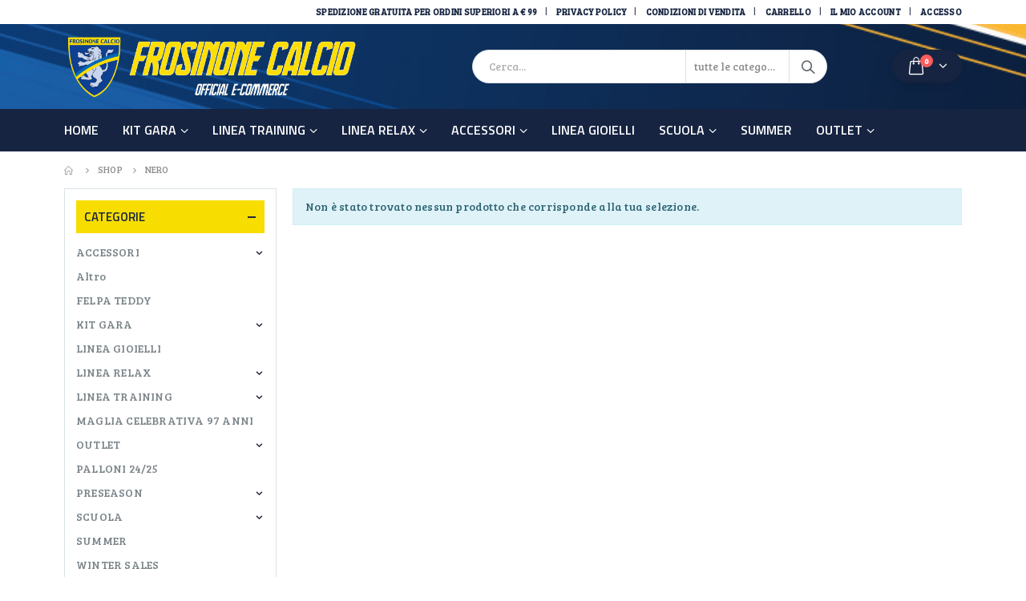

--- FILE ---
content_type: text/html; charset=UTF-8
request_url: https://store.frosinonecalcio.com/colori/nero/
body_size: 30890
content:
<!DOCTYPE html>
<html lang="it-IT">
<head>
    
	<meta charset="UTF-8">
	<!--[if IE]><meta http-equiv='X-UA-Compatible' content='IE=edge,chrome=1'><![endif]-->
	<meta name="viewport" content="width=device-width, initial-scale=1.0, minimum-scale=1.0">
	<link rel="profile" href="http://gmpg.org/xfn/11" />
	<link rel="pingback" href="https://store.frosinonecalcio.com/xmlrpc.php" />

		<link rel="shortcut icon" href="//store.frosinonecalcio.com/wp-content/uploads/2025/10/favicon-32x32.png" type="image/x-icon" />
		<link rel="apple-touch-icon" href="">
		<link rel="apple-touch-icon" sizes="120x120" href="">
		<link rel="apple-touch-icon" sizes="76x76" href="">
		<link rel="apple-touch-icon" sizes="152x152" href="">

<title>NERO &#8211; Store Frosinone Calcio</title>
<meta name='robots' content='max-image-preview:large' />
	<style>img:is([sizes="auto" i], [sizes^="auto," i]) { contain-intrinsic-size: 3000px 1500px }</style>
	<link rel='dns-prefetch' href='//fonts.googleapis.com' />
<link rel="alternate" type="application/rss+xml" title="Store Frosinone Calcio &raquo; Feed" href="https://store.frosinonecalcio.com/feed/" />
<link rel="alternate" type="application/rss+xml" title="Store Frosinone Calcio &raquo; Feed dei commenti" href="https://store.frosinonecalcio.com/comments/feed/" />
<link rel="alternate" type="application/rss+xml" title="Feed Store Frosinone Calcio &raquo; NERO COLORI" href="https://store.frosinonecalcio.com/colori/nero/feed/" />
<script type="text/javascript">
/* <![CDATA[ */
window._wpemojiSettings = {"baseUrl":"https:\/\/s.w.org\/images\/core\/emoji\/16.0.1\/72x72\/","ext":".png","svgUrl":"https:\/\/s.w.org\/images\/core\/emoji\/16.0.1\/svg\/","svgExt":".svg","source":{"concatemoji":"https:\/\/store.frosinonecalcio.com\/wp-includes\/js\/wp-emoji-release.min.js?ver=6.8.3"}};
/*! This file is auto-generated */
!function(s,n){var o,i,e;function c(e){try{var t={supportTests:e,timestamp:(new Date).valueOf()};sessionStorage.setItem(o,JSON.stringify(t))}catch(e){}}function p(e,t,n){e.clearRect(0,0,e.canvas.width,e.canvas.height),e.fillText(t,0,0);var t=new Uint32Array(e.getImageData(0,0,e.canvas.width,e.canvas.height).data),a=(e.clearRect(0,0,e.canvas.width,e.canvas.height),e.fillText(n,0,0),new Uint32Array(e.getImageData(0,0,e.canvas.width,e.canvas.height).data));return t.every(function(e,t){return e===a[t]})}function u(e,t){e.clearRect(0,0,e.canvas.width,e.canvas.height),e.fillText(t,0,0);for(var n=e.getImageData(16,16,1,1),a=0;a<n.data.length;a++)if(0!==n.data[a])return!1;return!0}function f(e,t,n,a){switch(t){case"flag":return n(e,"\ud83c\udff3\ufe0f\u200d\u26a7\ufe0f","\ud83c\udff3\ufe0f\u200b\u26a7\ufe0f")?!1:!n(e,"\ud83c\udde8\ud83c\uddf6","\ud83c\udde8\u200b\ud83c\uddf6")&&!n(e,"\ud83c\udff4\udb40\udc67\udb40\udc62\udb40\udc65\udb40\udc6e\udb40\udc67\udb40\udc7f","\ud83c\udff4\u200b\udb40\udc67\u200b\udb40\udc62\u200b\udb40\udc65\u200b\udb40\udc6e\u200b\udb40\udc67\u200b\udb40\udc7f");case"emoji":return!a(e,"\ud83e\udedf")}return!1}function g(e,t,n,a){var r="undefined"!=typeof WorkerGlobalScope&&self instanceof WorkerGlobalScope?new OffscreenCanvas(300,150):s.createElement("canvas"),o=r.getContext("2d",{willReadFrequently:!0}),i=(o.textBaseline="top",o.font="600 32px Arial",{});return e.forEach(function(e){i[e]=t(o,e,n,a)}),i}function t(e){var t=s.createElement("script");t.src=e,t.defer=!0,s.head.appendChild(t)}"undefined"!=typeof Promise&&(o="wpEmojiSettingsSupports",i=["flag","emoji"],n.supports={everything:!0,everythingExceptFlag:!0},e=new Promise(function(e){s.addEventListener("DOMContentLoaded",e,{once:!0})}),new Promise(function(t){var n=function(){try{var e=JSON.parse(sessionStorage.getItem(o));if("object"==typeof e&&"number"==typeof e.timestamp&&(new Date).valueOf()<e.timestamp+604800&&"object"==typeof e.supportTests)return e.supportTests}catch(e){}return null}();if(!n){if("undefined"!=typeof Worker&&"undefined"!=typeof OffscreenCanvas&&"undefined"!=typeof URL&&URL.createObjectURL&&"undefined"!=typeof Blob)try{var e="postMessage("+g.toString()+"("+[JSON.stringify(i),f.toString(),p.toString(),u.toString()].join(",")+"));",a=new Blob([e],{type:"text/javascript"}),r=new Worker(URL.createObjectURL(a),{name:"wpTestEmojiSupports"});return void(r.onmessage=function(e){c(n=e.data),r.terminate(),t(n)})}catch(e){}c(n=g(i,f,p,u))}t(n)}).then(function(e){for(var t in e)n.supports[t]=e[t],n.supports.everything=n.supports.everything&&n.supports[t],"flag"!==t&&(n.supports.everythingExceptFlag=n.supports.everythingExceptFlag&&n.supports[t]);n.supports.everythingExceptFlag=n.supports.everythingExceptFlag&&!n.supports.flag,n.DOMReady=!1,n.readyCallback=function(){n.DOMReady=!0}}).then(function(){return e}).then(function(){var e;n.supports.everything||(n.readyCallback(),(e=n.source||{}).concatemoji?t(e.concatemoji):e.wpemoji&&e.twemoji&&(t(e.twemoji),t(e.wpemoji)))}))}((window,document),window._wpemojiSettings);
/* ]]> */
</script>
<style id='wp-emoji-styles-inline-css' type='text/css'>

	img.wp-smiley, img.emoji {
		display: inline !important;
		border: none !important;
		box-shadow: none !important;
		height: 1em !important;
		width: 1em !important;
		margin: 0 0.07em !important;
		vertical-align: -0.1em !important;
		background: none !important;
		padding: 0 !important;
	}
</style>
<link rel='stylesheet' id='wp-block-library-css' href='https://store.frosinonecalcio.com/wp-includes/css/dist/block-library/style.min.css?ver=6.8.3' type='text/css' media='all' />
<style id='wp-block-library-theme-inline-css' type='text/css'>
.wp-block-audio :where(figcaption){color:#555;font-size:13px;text-align:center}.is-dark-theme .wp-block-audio :where(figcaption){color:#ffffffa6}.wp-block-audio{margin:0 0 1em}.wp-block-code{border:1px solid #ccc;border-radius:4px;font-family:Menlo,Consolas,monaco,monospace;padding:.8em 1em}.wp-block-embed :where(figcaption){color:#555;font-size:13px;text-align:center}.is-dark-theme .wp-block-embed :where(figcaption){color:#ffffffa6}.wp-block-embed{margin:0 0 1em}.blocks-gallery-caption{color:#555;font-size:13px;text-align:center}.is-dark-theme .blocks-gallery-caption{color:#ffffffa6}:root :where(.wp-block-image figcaption){color:#555;font-size:13px;text-align:center}.is-dark-theme :root :where(.wp-block-image figcaption){color:#ffffffa6}.wp-block-image{margin:0 0 1em}.wp-block-pullquote{border-bottom:4px solid;border-top:4px solid;color:currentColor;margin-bottom:1.75em}.wp-block-pullquote cite,.wp-block-pullquote footer,.wp-block-pullquote__citation{color:currentColor;font-size:.8125em;font-style:normal;text-transform:uppercase}.wp-block-quote{border-left:.25em solid;margin:0 0 1.75em;padding-left:1em}.wp-block-quote cite,.wp-block-quote footer{color:currentColor;font-size:.8125em;font-style:normal;position:relative}.wp-block-quote:where(.has-text-align-right){border-left:none;border-right:.25em solid;padding-left:0;padding-right:1em}.wp-block-quote:where(.has-text-align-center){border:none;padding-left:0}.wp-block-quote.is-large,.wp-block-quote.is-style-large,.wp-block-quote:where(.is-style-plain){border:none}.wp-block-search .wp-block-search__label{font-weight:700}.wp-block-search__button{border:1px solid #ccc;padding:.375em .625em}:where(.wp-block-group.has-background){padding:1.25em 2.375em}.wp-block-separator.has-css-opacity{opacity:.4}.wp-block-separator{border:none;border-bottom:2px solid;margin-left:auto;margin-right:auto}.wp-block-separator.has-alpha-channel-opacity{opacity:1}.wp-block-separator:not(.is-style-wide):not(.is-style-dots){width:100px}.wp-block-separator.has-background:not(.is-style-dots){border-bottom:none;height:1px}.wp-block-separator.has-background:not(.is-style-wide):not(.is-style-dots){height:2px}.wp-block-table{margin:0 0 1em}.wp-block-table td,.wp-block-table th{word-break:normal}.wp-block-table :where(figcaption){color:#555;font-size:13px;text-align:center}.is-dark-theme .wp-block-table :where(figcaption){color:#ffffffa6}.wp-block-video :where(figcaption){color:#555;font-size:13px;text-align:center}.is-dark-theme .wp-block-video :where(figcaption){color:#ffffffa6}.wp-block-video{margin:0 0 1em}:root :where(.wp-block-template-part.has-background){margin-bottom:0;margin-top:0;padding:1.25em 2.375em}
</style>
<style id='classic-theme-styles-inline-css' type='text/css'>
/*! This file is auto-generated */
.wp-block-button__link{color:#fff;background-color:#32373c;border-radius:9999px;box-shadow:none;text-decoration:none;padding:calc(.667em + 2px) calc(1.333em + 2px);font-size:1.125em}.wp-block-file__button{background:#32373c;color:#fff;text-decoration:none}
</style>
<style id='create-block-ea-blocks-style-inline-css' type='text/css'>
.wp-block-create-block-ea-blocks{background-color:#21759b;color:#fff;padding:2px}

</style>
<style id='ea-blocks-ea-fullcalendar-style-inline-css' type='text/css'>
.wp-block-create-block-ea-blocks{background-color:#21759b;color:#fff;padding:2px}

</style>
<style id='safe-svg-svg-icon-style-inline-css' type='text/css'>
.safe-svg-cover{text-align:center}.safe-svg-cover .safe-svg-inside{display:inline-block;max-width:100%}.safe-svg-cover svg{fill:currentColor;height:100%;max-height:100%;max-width:100%;width:100%}

</style>
<style id='global-styles-inline-css' type='text/css'>
:root{--wp--preset--aspect-ratio--square: 1;--wp--preset--aspect-ratio--4-3: 4/3;--wp--preset--aspect-ratio--3-4: 3/4;--wp--preset--aspect-ratio--3-2: 3/2;--wp--preset--aspect-ratio--2-3: 2/3;--wp--preset--aspect-ratio--16-9: 16/9;--wp--preset--aspect-ratio--9-16: 9/16;--wp--preset--color--black: #000000;--wp--preset--color--cyan-bluish-gray: #abb8c3;--wp--preset--color--white: #ffffff;--wp--preset--color--pale-pink: #f78da7;--wp--preset--color--vivid-red: #cf2e2e;--wp--preset--color--luminous-vivid-orange: #ff6900;--wp--preset--color--luminous-vivid-amber: #fcb900;--wp--preset--color--light-green-cyan: #7bdcb5;--wp--preset--color--vivid-green-cyan: #00d084;--wp--preset--color--pale-cyan-blue: #8ed1fc;--wp--preset--color--vivid-cyan-blue: #0693e3;--wp--preset--color--vivid-purple: #9b51e0;--wp--preset--color--primary: #162440;--wp--preset--color--secondary: #162440;--wp--preset--color--tertiary: #2baab1;--wp--preset--color--quaternary: #383f48;--wp--preset--color--dark: #465157;--wp--preset--color--light: #ffffff;--wp--preset--gradient--vivid-cyan-blue-to-vivid-purple: linear-gradient(135deg,rgba(6,147,227,1) 0%,rgb(155,81,224) 100%);--wp--preset--gradient--light-green-cyan-to-vivid-green-cyan: linear-gradient(135deg,rgb(122,220,180) 0%,rgb(0,208,130) 100%);--wp--preset--gradient--luminous-vivid-amber-to-luminous-vivid-orange: linear-gradient(135deg,rgba(252,185,0,1) 0%,rgba(255,105,0,1) 100%);--wp--preset--gradient--luminous-vivid-orange-to-vivid-red: linear-gradient(135deg,rgba(255,105,0,1) 0%,rgb(207,46,46) 100%);--wp--preset--gradient--very-light-gray-to-cyan-bluish-gray: linear-gradient(135deg,rgb(238,238,238) 0%,rgb(169,184,195) 100%);--wp--preset--gradient--cool-to-warm-spectrum: linear-gradient(135deg,rgb(74,234,220) 0%,rgb(151,120,209) 20%,rgb(207,42,186) 40%,rgb(238,44,130) 60%,rgb(251,105,98) 80%,rgb(254,248,76) 100%);--wp--preset--gradient--blush-light-purple: linear-gradient(135deg,rgb(255,206,236) 0%,rgb(152,150,240) 100%);--wp--preset--gradient--blush-bordeaux: linear-gradient(135deg,rgb(254,205,165) 0%,rgb(254,45,45) 50%,rgb(107,0,62) 100%);--wp--preset--gradient--luminous-dusk: linear-gradient(135deg,rgb(255,203,112) 0%,rgb(199,81,192) 50%,rgb(65,88,208) 100%);--wp--preset--gradient--pale-ocean: linear-gradient(135deg,rgb(255,245,203) 0%,rgb(182,227,212) 50%,rgb(51,167,181) 100%);--wp--preset--gradient--electric-grass: linear-gradient(135deg,rgb(202,248,128) 0%,rgb(113,206,126) 100%);--wp--preset--gradient--midnight: linear-gradient(135deg,rgb(2,3,129) 0%,rgb(40,116,252) 100%);--wp--preset--font-size--small: 13px;--wp--preset--font-size--medium: 20px;--wp--preset--font-size--large: 36px;--wp--preset--font-size--x-large: 42px;--wp--preset--spacing--20: 0.44rem;--wp--preset--spacing--30: 0.67rem;--wp--preset--spacing--40: 1rem;--wp--preset--spacing--50: 1.5rem;--wp--preset--spacing--60: 2.25rem;--wp--preset--spacing--70: 3.38rem;--wp--preset--spacing--80: 5.06rem;--wp--preset--shadow--natural: 6px 6px 9px rgba(0, 0, 0, 0.2);--wp--preset--shadow--deep: 12px 12px 50px rgba(0, 0, 0, 0.4);--wp--preset--shadow--sharp: 6px 6px 0px rgba(0, 0, 0, 0.2);--wp--preset--shadow--outlined: 6px 6px 0px -3px rgba(255, 255, 255, 1), 6px 6px rgba(0, 0, 0, 1);--wp--preset--shadow--crisp: 6px 6px 0px rgba(0, 0, 0, 1);}:where(.is-layout-flex){gap: 0.5em;}:where(.is-layout-grid){gap: 0.5em;}body .is-layout-flex{display: flex;}.is-layout-flex{flex-wrap: wrap;align-items: center;}.is-layout-flex > :is(*, div){margin: 0;}body .is-layout-grid{display: grid;}.is-layout-grid > :is(*, div){margin: 0;}:where(.wp-block-columns.is-layout-flex){gap: 2em;}:where(.wp-block-columns.is-layout-grid){gap: 2em;}:where(.wp-block-post-template.is-layout-flex){gap: 1.25em;}:where(.wp-block-post-template.is-layout-grid){gap: 1.25em;}.has-black-color{color: var(--wp--preset--color--black) !important;}.has-cyan-bluish-gray-color{color: var(--wp--preset--color--cyan-bluish-gray) !important;}.has-white-color{color: var(--wp--preset--color--white) !important;}.has-pale-pink-color{color: var(--wp--preset--color--pale-pink) !important;}.has-vivid-red-color{color: var(--wp--preset--color--vivid-red) !important;}.has-luminous-vivid-orange-color{color: var(--wp--preset--color--luminous-vivid-orange) !important;}.has-luminous-vivid-amber-color{color: var(--wp--preset--color--luminous-vivid-amber) !important;}.has-light-green-cyan-color{color: var(--wp--preset--color--light-green-cyan) !important;}.has-vivid-green-cyan-color{color: var(--wp--preset--color--vivid-green-cyan) !important;}.has-pale-cyan-blue-color{color: var(--wp--preset--color--pale-cyan-blue) !important;}.has-vivid-cyan-blue-color{color: var(--wp--preset--color--vivid-cyan-blue) !important;}.has-vivid-purple-color{color: var(--wp--preset--color--vivid-purple) !important;}.has-black-background-color{background-color: var(--wp--preset--color--black) !important;}.has-cyan-bluish-gray-background-color{background-color: var(--wp--preset--color--cyan-bluish-gray) !important;}.has-white-background-color{background-color: var(--wp--preset--color--white) !important;}.has-pale-pink-background-color{background-color: var(--wp--preset--color--pale-pink) !important;}.has-vivid-red-background-color{background-color: var(--wp--preset--color--vivid-red) !important;}.has-luminous-vivid-orange-background-color{background-color: var(--wp--preset--color--luminous-vivid-orange) !important;}.has-luminous-vivid-amber-background-color{background-color: var(--wp--preset--color--luminous-vivid-amber) !important;}.has-light-green-cyan-background-color{background-color: var(--wp--preset--color--light-green-cyan) !important;}.has-vivid-green-cyan-background-color{background-color: var(--wp--preset--color--vivid-green-cyan) !important;}.has-pale-cyan-blue-background-color{background-color: var(--wp--preset--color--pale-cyan-blue) !important;}.has-vivid-cyan-blue-background-color{background-color: var(--wp--preset--color--vivid-cyan-blue) !important;}.has-vivid-purple-background-color{background-color: var(--wp--preset--color--vivid-purple) !important;}.has-black-border-color{border-color: var(--wp--preset--color--black) !important;}.has-cyan-bluish-gray-border-color{border-color: var(--wp--preset--color--cyan-bluish-gray) !important;}.has-white-border-color{border-color: var(--wp--preset--color--white) !important;}.has-pale-pink-border-color{border-color: var(--wp--preset--color--pale-pink) !important;}.has-vivid-red-border-color{border-color: var(--wp--preset--color--vivid-red) !important;}.has-luminous-vivid-orange-border-color{border-color: var(--wp--preset--color--luminous-vivid-orange) !important;}.has-luminous-vivid-amber-border-color{border-color: var(--wp--preset--color--luminous-vivid-amber) !important;}.has-light-green-cyan-border-color{border-color: var(--wp--preset--color--light-green-cyan) !important;}.has-vivid-green-cyan-border-color{border-color: var(--wp--preset--color--vivid-green-cyan) !important;}.has-pale-cyan-blue-border-color{border-color: var(--wp--preset--color--pale-cyan-blue) !important;}.has-vivid-cyan-blue-border-color{border-color: var(--wp--preset--color--vivid-cyan-blue) !important;}.has-vivid-purple-border-color{border-color: var(--wp--preset--color--vivid-purple) !important;}.has-vivid-cyan-blue-to-vivid-purple-gradient-background{background: var(--wp--preset--gradient--vivid-cyan-blue-to-vivid-purple) !important;}.has-light-green-cyan-to-vivid-green-cyan-gradient-background{background: var(--wp--preset--gradient--light-green-cyan-to-vivid-green-cyan) !important;}.has-luminous-vivid-amber-to-luminous-vivid-orange-gradient-background{background: var(--wp--preset--gradient--luminous-vivid-amber-to-luminous-vivid-orange) !important;}.has-luminous-vivid-orange-to-vivid-red-gradient-background{background: var(--wp--preset--gradient--luminous-vivid-orange-to-vivid-red) !important;}.has-very-light-gray-to-cyan-bluish-gray-gradient-background{background: var(--wp--preset--gradient--very-light-gray-to-cyan-bluish-gray) !important;}.has-cool-to-warm-spectrum-gradient-background{background: var(--wp--preset--gradient--cool-to-warm-spectrum) !important;}.has-blush-light-purple-gradient-background{background: var(--wp--preset--gradient--blush-light-purple) !important;}.has-blush-bordeaux-gradient-background{background: var(--wp--preset--gradient--blush-bordeaux) !important;}.has-luminous-dusk-gradient-background{background: var(--wp--preset--gradient--luminous-dusk) !important;}.has-pale-ocean-gradient-background{background: var(--wp--preset--gradient--pale-ocean) !important;}.has-electric-grass-gradient-background{background: var(--wp--preset--gradient--electric-grass) !important;}.has-midnight-gradient-background{background: var(--wp--preset--gradient--midnight) !important;}.has-small-font-size{font-size: var(--wp--preset--font-size--small) !important;}.has-medium-font-size{font-size: var(--wp--preset--font-size--medium) !important;}.has-large-font-size{font-size: var(--wp--preset--font-size--large) !important;}.has-x-large-font-size{font-size: var(--wp--preset--font-size--x-large) !important;}
:where(.wp-block-post-template.is-layout-flex){gap: 1.25em;}:where(.wp-block-post-template.is-layout-grid){gap: 1.25em;}
:where(.wp-block-columns.is-layout-flex){gap: 2em;}:where(.wp-block-columns.is-layout-grid){gap: 2em;}
:root :where(.wp-block-pullquote){font-size: 1.5em;line-height: 1.6;}
</style>
<link rel='stylesheet' id='pb_animate-css' href='https://store.frosinonecalcio.com/wp-content/plugins/ays-popup-box/public/css/animate.css?ver=5.5.8' type='text/css' media='all' />
<link rel='stylesheet' id='contact-form-7-css' href='https://store.frosinonecalcio.com/wp-content/plugins/contact-form-7/includes/css/styles.css?ver=6.1.2' type='text/css' media='all' />
<link rel='stylesheet' id='rs-plugin-settings-css' href='https://store.frosinonecalcio.com/wp-content/plugins/revslider/public/assets/css/rs6.css?ver=6.1.0' type='text/css' media='all' />
<style id='rs-plugin-settings-inline-css' type='text/css'>
#rs-demo-id {}
.tparrows:before{color:#162440;text-shadow:0 0 3px #fff;}.revslider-initialised .tp-loader{z-index:18;}
</style>
<link rel='stylesheet' id='uaf_client_css-css' href='https://store.frosinonecalcio.com/wp-content/uploads/useanyfont/uaf.css?ver=1753952504' type='text/css' media='all' />
<style id='woocommerce-inline-inline-css' type='text/css'>
.woocommerce form .form-row .required { visibility: visible; }
</style>
<link rel='stylesheet' id='wp_connectif-css' href='https://store.frosinonecalcio.com/wp-content/plugins/wp_connectif/public/css/wp_connectif-public.css?ver=1.5.7' type='text/css' media='all' />
<link rel='stylesheet' id='woo-variation-swatches-css' href='https://store.frosinonecalcio.com/wp-content/plugins/woo-variation-swatches/assets/css/frontend.min.css?ver=1760470747' type='text/css' media='all' />
<style id='woo-variation-swatches-inline-css' type='text/css'>
:root {
--wvs-tick:url("data:image/svg+xml;utf8,%3Csvg filter='drop-shadow(0px 0px 2px rgb(0 0 0 / .8))' xmlns='http://www.w3.org/2000/svg'  viewBox='0 0 30 30'%3E%3Cpath fill='none' stroke='%23ffffff' stroke-linecap='round' stroke-linejoin='round' stroke-width='4' d='M4 16L11 23 27 7'/%3E%3C/svg%3E");

--wvs-cross:url("data:image/svg+xml;utf8,%3Csvg filter='drop-shadow(0px 0px 5px rgb(255 255 255 / .6))' xmlns='http://www.w3.org/2000/svg' width='72px' height='72px' viewBox='0 0 24 24'%3E%3Cpath fill='none' stroke='%23ff0000' stroke-linecap='round' stroke-width='0.6' d='M5 5L19 19M19 5L5 19'/%3E%3C/svg%3E");
--wvs-single-product-item-width:30px;
--wvs-single-product-item-height:30px;
--wvs-single-product-item-font-size:16px}
</style>
<link rel='stylesheet' id='brands-styles-css' href='https://store.frosinonecalcio.com/wp-content/plugins/woocommerce/assets/css/brands.css?ver=10.3.3' type='text/css' media='all' />
<!--[if lt IE 9]>
<link rel='stylesheet' id='vc_lte_ie9-css' href='https://store.frosinonecalcio.com/wp-content/plugins/js_composer/assets/css/vc_lte_ie9.min.css?ver=6.0.5' type='text/css' media='screen' />
<![endif]-->
<link rel='stylesheet' id='js_composer_front-css' href='https://store.frosinonecalcio.com/wp-content/plugins/js_composer/assets/css/js_composer.min.css?ver=6.0.5' type='text/css' media='all' />
<link rel='stylesheet' id='porto-google-fonts-css' href='//fonts.googleapis.com/css?family=Bree+Serif%3A200%2C300%2C400%2C700%2C800%2C600%7CShadows+Into+Light%3A200%2C300%2C400%2C700%2C800%2C600%7CTitillium+Web%3A200%2C300%2C400%2C700%2C800%2C600%7COpen+Sans%3A200%2C300%2C400%2C700%2C800%2C600%7COswald%3A200%2C300%2C400%2C700%2C800%2C600&#038;ver=6.8.3' type='text/css' media='all' />
<link rel='stylesheet' id='bootstrap-css' href='https://store.frosinonecalcio.com/wp-content/uploads/porto_styles/bootstrap.css?ver=5.0' type='text/css' media='all' />
<link rel='stylesheet' id='porto-plugins-css' href='https://store.frosinonecalcio.com/wp-content/themes/porto/css/plugins.css?ver=6.8.3' type='text/css' media='all' />
<link rel='stylesheet' id='porto-theme-css' href='https://store.frosinonecalcio.com/wp-content/themes/porto/css/theme.css?ver=6.8.3' type='text/css' media='all' />
<link rel='stylesheet' id='porto-shortcodes-css' href='https://store.frosinonecalcio.com/wp-content/themes/porto/css/shortcodes.css?ver=5.0' type='text/css' media='all' />
<link rel='stylesheet' id='porto-theme-shop-css' href='https://store.frosinonecalcio.com/wp-content/themes/porto/css/theme_shop.css?ver=6.8.3' type='text/css' media='all' />
<link rel='stylesheet' id='porto-dynamic-style-css' href='https://store.frosinonecalcio.com/wp-content/uploads/porto_styles/dynamic_style.css?ver=5.0' type='text/css' media='all' />
<link rel='stylesheet' id='porto-style-css' href='https://store.frosinonecalcio.com/wp-content/themes/porto/style.css?ver=6.8.3' type='text/css' media='all' />
<style id='porto-style-inline-css' type='text/css'>
	#header .logo,.side-header-narrow-bar-logo{max-width:170px;}@media (min-width:1160px){#header .logo{max-width:250px;}}@media (max-width:991px){#header .logo{max-width:110px;}}@media (max-width:767px){#header .logo{max-width:145px;}}#header.sticky-header .logo{max-width:86.25px;}@media (min-width:992px){}.page-top ul.breadcrumb > li.home{display:inline-block;}.page-top ul.breadcrumb > li.home a{position:relative;width:14px;text-indent:-9999px;}.page-top ul.breadcrumb > li.home a:after{content:"\e883";font-family:'porto';position:absolute;left:0;top:0;text-indent:0;}#header.sticky-header .main-menu > li.menu-item > a,#header.sticky-header .main-menu > li.menu-custom-content a{color:#ffffff}#header.sticky-header .main-menu > li.menu-item:hover > a,#header.sticky-header .main-menu > li.menu-item.active:hover > a,#header.sticky-header .main-menu > li.menu-custom-content:hover a{color:#f7dd01}#login-form-popup{position:relative;width:80%;max-width:872px;margin-left:auto;margin-right:auto;}#login-form-popup .featured-box{margin-bottom:0;box-shadow:none;border:none;}#login-form-popup .featured-box .box-content{padding:25px 35px;}#login-form-popup .featured-box h2{text-transform:uppercase;font-size:15px;letter-spacing:0.05em;font-weight:600;color:#313131;line-height:2;}.porto-social-login-section{background:#f4f4f2;text-align:center;padding:20px 20px 25px;}.porto-social-login-section p{text-transform:uppercase;font-size:12px;color:#313131;font-weight:600;margin-bottom:8px;}#login-form-popup .col2-set{margin-left:-20px;margin-right:-20px;}#login-form-popup .col-1,#login-form-popup .col-2{padding-left:20px;padding-right:20px;}@media (min-width:992px){#login-form-popup .col-1{border-right:1px solid #f5f6f6;}}#login-form-popup .input-text{box-shadow:none;padding-top:10px;padding-bottom:10px;border-color:#ddd;border-radius:2px;}#login-form-popup form label{font-size:12px;line-height:1;}#login-form-popup .form-row{margin-bottom:20px;}#login-form-popup .button{border-radius:2px;padding:10px 24px;text-transform:uppercase;text-shadow:none;font-family:Oswald;font-size:12px;letter-spacing:0.025em;color:#fff;}#login-form-popup label.inline{margin-top:15px;float:right;position:relative;cursor:pointer;line-height:1.5;}#login-form-popup label.inline input[type=checkbox]{opacity:0;margin-right:8px;margin-top:0;margin-bottom:0;}#login-form-popup label.inline span:before{content:'';position:absolute;border:1px solid #ddd;border-radius:1px;width:16px;height:16px;left:0;top:0;text-align:center;line-height:15px;font-family:'Font Awesome 5 Free';font-weight:900;font-size:9px;color:#aaa;}#login-form-popup label.inline input[type=checkbox]:checked + span:before{content:'\f00c';}#login-form-popup .social-button{text-decoration:none;margin-left:10px;margin-right:10px;}#login-form-popup .social-button i{font-size:16px;margin-right:8px;}#login-form-popup p.status{color:#313131;}#login-form-popup .lost_password{margin-top:-15px;font-size:13px;margin-bottom:0;}.porto-social-login-section .google-plus{background:#dd4e31;}.porto-social-login-section .facebook{background:#3a589d;}.porto-social-login-section .twitter{background:#1aa9e1;}html.panel-opened body > .mfp-bg{z-index:9042;}html.panel-opened body > .mfp-wrap{z-index:9043;}.product-thumbs-slider.owl-carousel .owl-item.active .img-thumbnail,.product-images,.porto-menu-links{border-radius:2px;}.header-top .container:after{content:'';position:absolute;bottom:0;left:10px;right:10px;width:calc(100% - 20px);border-bottom:1px solid rgba(248,248,248,0.2);}#header .header-contact{margin-right:75px;padding-right:0;border-right:none;}#header .header-contact i{margin-right:17px;vertical-align:top;font-size:30px;color:#40aee5!important;}#header .header-contact span{margin-top:-8px!important;display:inline-block;vertical-align:top;color:#bde1f5!important;font-size:11px;font-weight:600;text-align:left;letter-spacing:0;}#header .header-contact span b{font-size:18px;font-weight:600;display:block;line-height:15px;letter-spacing:0;}#header .main-menu > li.menu-item{margin-right:30px;}.main-menu-wrap .main-menu .menu-custom-block a:not(:last-child){margin-right:30px;}#mini-cart .minicart-icon{font-size:30px;}@media (max-width:991px){#mini-cart .minicart-icon{font-size:24px;}}#mini-cart .cart-head:after{right:14px;}#header:not(.sticky-header) #mini-cart .cart-items{left:31px;top:5px;}#header:not(.sticky-header) #mini-cart{border:1px solid #0082c2;box-shadow:0 5px 11px -2px rgba(0,0,0,0.1);}#header:not(.sticky-header) #mini-cart .cart-head{min-width:79px;}.owl-carousel.nav-inside .owl-dots{position:absolute;bottom:30px;}.owl-carousel.nav-inside-left .owl-dots{left:25px;}.custom-owl-dots-style-1.owl-carousel .owl-dots{left:60px;}.custom-owl-dots-style-1.owl-carousel .owl-dots .owl-dot span{width:24px;height:3px;border-radius:0;border-color:#333;opacity:0.4;}.custom-owl-dots-style-1.owl-carousel .owl-dots .owl-dot span:after{display:none !important;}.custom-owl-dots-style-1.owl-carousel .owl-dots .owl-dot.active span{border-color:#010204;opacity:1;}@media (max-width:575px){.custom-owl-dots-style-1.owl-carousel .owl-dots{bottom:12px;left:8%;}}.main-content,.left-sidebar,.right-sidebar{padding-top:0;}#mini-cart .buttons a{background:#010204;}ul.products .price,ul.product_list_widget li .product-details .amount,.widget ul.product_list_widget li .product-details .amount{letter-spacing:0;}ul.products li.product-col .product-image .inner:before{content:'';position:absolute;left:0;top:0;width:100%;height:100%;background:rgba(0,0,0,0.1);z-index:1;opacity:0;transition:opacity 0.2s ease}ul.products li.product-col:hover .product-image .inner:before{opacity:1;}.porto-menu-links > .vc_column-inner{border:1px solid #ddd;}.porto-menu-links .porto-links-block{border:none;}.porto-links-block .links-content ul{padding-top:0;}.porto-links-block li.porto-links-item > a{padding-top:13px;padding-bottom:13px;}.porto-menu-links .btn{font-weight:600;padding:16px 0 17px;width:100%;}@media (max-width:991px){.home-bar .col-lg-4{text-align:left !important;border:none !important;}}.home-bar .porto-feature-box{display:inline-block;}#footer .widget_wysija_cont .wysija-input,#footer .widget_wysija_cont .wysija-submit{height:48px;}#footer .widget_wysija_cont .wysija-submit{padding-left:20px;padding-right:20px;}#footer .widgettitle,#footer .widget-title{font-size:16px;font-weight:700;}#footer .footer-main > .container:after{content:'';display:block;position:absolute;left:10px;bottom:0;width:calc(100% - 20px);border-bottom:1px solid #3d3d38;}html #topcontrol{width:40px;height:40px;right:15px;border-radius:5px 5px 0 0;}#footer .widget.follow-us .share-links a,.widget.follow-us .share-links a{box-shadow:none;font-size:15px;width:37px;height:37px;}#footer .widget.follow-us .share-links a:hover,.widget.follow-us .share-links a:hover{background:#33332f!important;}#footer .footer-bottom .footer-center{padding-right:0;}#footer .footer-bottom .img-responsive{float:right;}#footer .widget .widget_wysija{max-width:none;}#footer .widget{margin-bottom:20px;}#footer .widget + .widget{margin-top:20px;}#footer .widget.contact-info i{display:none;}.widget.contact-info .contact-info-block .contact-details strong,.widget.contact-info .contact-info-block .contact-details span{padding-left:0;}.widget.contact-info .contact-info-block .contact-details strong{line-height:1em;}.newsletter-popup-form .formError .formErrorContent{color:#fff !important;width:165px;}.newsletter-popup-form .wysija-submit:hover{background:#e6e6e6;}.newsletter-popup-form{position:relative;max-width:700px;width:100%;margin-left:auto;margin-right:auto;box-shadow:0 10px 25px rgba(0,0,0,0.5);background:url(//sw-themes.com/porto_dummy/wp-content/uploads/2016/06/newsletter_popup_bg.jpg) no-repeat;background-size:cover;padding:30px 30px 10px;background-position:bottom right;}.newsletter-popup-form .porto-modal-content{max-width:332px;padding:0;text-align:center;width:100%;background:none;}.newsletter-popup-form h2{color:#313131;font-size:16px;font-weight:700;letter-spacing:0;margin:20px 0 12px;}.newsletter-popup-form .widget_wysija{color:#444;font-size:13px;line-height:1.4;}.newsletter-popup-form .widget_wysija:after{content:'';display:block;clear:both;}.newsletter-popup-form .wysija-paragraph{float:left;margin-top:0;text-align:left;width:83%;margin-bottom:15px;}.newsletter-popup-form .wysija-submit{background:#fff;border-color:#ccc;border-radius:0 5px 5px 0;color:#686868;float:left;margin-left:-2px;margin-top:0;padding:0 12px;height:34px;}.newsletter-popup-form .wysija-input{border:1px solid #ccc;border-radius:5px 0 0 5px;box-shadow:0 1px 1px rgba(0,0,0,0.075) inset;color:#bfbfa6;font-size:13px;padding:7px 12px;width:100%;}.newsletter-popup-form .checkbox{color:#777;font-size:11px;}.newsletter-notification-form > .vc_column-inner{padding-top:0 !important;}.rtl .newsletter-popup-form .wysija-paragraph{float:right;text-align:right;}.rtl .newsletter-popup-form .wysija-submit{border-radius:5px 0 0 5px;float:right;margin-right:-2px;margin-left:0;}.rtl .newsletter-popup-form .wysija-input{border-radius:0 5px 5px 0;}.rtl #header .header-contact{margin-left:75px;margin-right:0;padding-left:0;border-left:none;}.rtl #header .main-menu > li.menu-item{margin-left:30px;margin-right:0;}.rtl .main-menu-wrap .main-menu .menu-custom-block a:not(:last-child){margin-left:30px;margin-right:0;}.rtl #mini-cart .cart-head:after{right:auto;left:14px;}.rtl #header:not(.sticky-header) #mini-cart .cart-items{right:31px;left:auto;}.rtl #footer .footer-bottom .img-responsive{float:left;}.rtl #topcontrol{left:15px;}
</style>
<!--[if lt IE 10]>
<link rel='stylesheet' id='porto-ie-css' href='https://store.frosinonecalcio.com/wp-content/themes/porto/css/ie.css?ver=6.8.3' type='text/css' media='all' />
<![endif]-->
<link rel='stylesheet' id='styles-child-css' href='https://store.frosinonecalcio.com/wp-content/themes/porto-child/style.css?ver=6.8.3' type='text/css' media='all' />
<script type="text/template" id="tmpl-variation-template">
	<div class="woocommerce-variation-description">{{{ data.variation.variation_description }}}</div>
	<div class="woocommerce-variation-price">{{{ data.variation.price_html }}}</div>
	<div class="woocommerce-variation-availability">{{{ data.variation.availability_html }}}</div>
</script>
<script type="text/template" id="tmpl-unavailable-variation-template">
	<p role="alert">Questo prodotto non è disponibile. Scegli un&#039;altra combinazione.</p>
</script>
<script type="text/javascript" src="https://store.frosinonecalcio.com/wp-includes/js/jquery/jquery.min.js?ver=3.7.1" id="jquery-core-js"></script>
<script type="text/javascript" src="https://store.frosinonecalcio.com/wp-includes/js/jquery/jquery-migrate.min.js?ver=3.4.1" id="jquery-migrate-js"></script>
<script type="text/javascript" id="ays-pb-js-extra">
/* <![CDATA[ */
var pbLocalizeObj = {"ajax":"https:\/\/store.frosinonecalcio.com\/wp-admin\/admin-ajax.php","seconds":"seconds","thisWillClose":"This will close in","icons":{"close_icon":"<svg class=\"ays_pb_material_close_icon\" xmlns=\"https:\/\/www.w3.org\/2000\/svg\" height=\"36px\" viewBox=\"0 0 24 24\" width=\"36px\" fill=\"#000000\" alt=\"Pop-up Close\"><path d=\"M0 0h24v24H0z\" fill=\"none\"\/><path d=\"M19 6.41L17.59 5 12 10.59 6.41 5 5 6.41 10.59 12 5 17.59 6.41 19 12 13.41 17.59 19 19 17.59 13.41 12z\"\/><\/svg>","close_circle_icon":"<svg class=\"ays_pb_material_close_circle_icon\" xmlns=\"https:\/\/www.w3.org\/2000\/svg\" height=\"24\" viewBox=\"0 0 24 24\" width=\"36\" alt=\"Pop-up Close\"><path d=\"M0 0h24v24H0z\" fill=\"none\"\/><path d=\"M12 2C6.47 2 2 6.47 2 12s4.47 10 10 10 10-4.47 10-10S17.53 2 12 2zm5 13.59L15.59 17 12 13.41 8.41 17 7 15.59 10.59 12 7 8.41 8.41 7 12 10.59 15.59 7 17 8.41 13.41 12 17 15.59z\"\/><\/svg>","volume_up_icon":"<svg class=\"ays_pb_fa_volume\" xmlns=\"https:\/\/www.w3.org\/2000\/svg\" height=\"24\" viewBox=\"0 0 24 24\" width=\"36\"><path d=\"M0 0h24v24H0z\" fill=\"none\"\/><path d=\"M3 9v6h4l5 5V4L7 9H3zm13.5 3c0-1.77-1.02-3.29-2.5-4.03v8.05c1.48-.73 2.5-2.25 2.5-4.02zM14 3.23v2.06c2.89.86 5 3.54 5 6.71s-2.11 5.85-5 6.71v2.06c4.01-.91 7-4.49 7-8.77s-2.99-7.86-7-8.77z\"\/><\/svg>","volume_mute_icon":"<svg xmlns=\"https:\/\/www.w3.org\/2000\/svg\" height=\"24\" viewBox=\"0 0 24 24\" width=\"24\"><path d=\"M0 0h24v24H0z\" fill=\"none\"\/><path d=\"M7 9v6h4l5 5V4l-5 5H7z\"\/><\/svg>"}};
/* ]]> */
</script>
<script type="text/javascript" src="https://store.frosinonecalcio.com/wp-content/plugins/ays-popup-box/public/js/ays-pb-public.js?ver=5.5.8" id="ays-pb-js"></script>
<script type="text/javascript" src="https://store.frosinonecalcio.com/wp-content/plugins/revslider/public/assets/js/revolution.tools.min.js?ver=6.0" id="tp-tools-js"></script>
<script type="text/javascript" src="https://store.frosinonecalcio.com/wp-content/plugins/revslider/public/assets/js/rs6.min.js?ver=6.1.0" id="revmin-js"></script>
<script type="text/javascript" src="https://store.frosinonecalcio.com/wp-content/plugins/woocommerce/assets/js/jquery-blockui/jquery.blockUI.min.js?ver=2.7.0-wc.10.3.3" id="wc-jquery-blockui-js" data-wp-strategy="defer"></script>
<script type="text/javascript" id="wc-add-to-cart-js-extra">
/* <![CDATA[ */
var wc_add_to_cart_params = {"ajax_url":"\/wp-admin\/admin-ajax.php","wc_ajax_url":"\/?wc-ajax=%%endpoint%%","i18n_view_cart":"Visualizza carrello","cart_url":"https:\/\/store.frosinonecalcio.com\/carrello\/","is_cart":"","cart_redirect_after_add":"yes"};
/* ]]> */
</script>
<script type="text/javascript" src="https://store.frosinonecalcio.com/wp-content/plugins/woocommerce/assets/js/frontend/add-to-cart.min.js?ver=10.3.3" id="wc-add-to-cart-js" data-wp-strategy="defer"></script>
<script type="text/javascript" src="https://store.frosinonecalcio.com/wp-content/plugins/woocommerce/assets/js/js-cookie/js.cookie.min.js?ver=2.1.4-wc.10.3.3" id="wc-js-cookie-js" data-wp-strategy="defer"></script>
<script type="text/javascript" id="woocommerce-js-extra">
/* <![CDATA[ */
var woocommerce_params = {"ajax_url":"\/wp-admin\/admin-ajax.php","wc_ajax_url":"\/?wc-ajax=%%endpoint%%","i18n_password_show":"Mostra password","i18n_password_hide":"Nascondi password"};
/* ]]> */
</script>
<script type="text/javascript" src="https://store.frosinonecalcio.com/wp-content/plugins/woocommerce/assets/js/frontend/woocommerce.min.js?ver=10.3.3" id="woocommerce-js" defer="defer" data-wp-strategy="defer"></script>
<script type="text/javascript" id="wp_connectif-js-extra">
/* <![CDATA[ */
var pluginsUrl = ["https:\/\/store.frosinonecalcio.com\/wp-content\/plugins"];
/* ]]> */
</script>
<script type="text/javascript" src="https://store.frosinonecalcio.com/wp-content/plugins/wp_connectif/public/js/wp_connectif-public.js?ver=1.5.7" id="wp_connectif-js"></script>
<script type="text/javascript" src="https://store.frosinonecalcio.com/wp-content/plugins/js_composer/assets/js/vendors/woocommerce-add-to-cart.js?ver=6.0.5" id="vc_woocommerce-add-to-cart-js-js"></script>
<script type="text/javascript" src="https://store.frosinonecalcio.com/wp-includes/js/underscore.min.js?ver=1.13.7" id="underscore-js"></script>
<script type="text/javascript" id="wp-util-js-extra">
/* <![CDATA[ */
var _wpUtilSettings = {"ajax":{"url":"\/wp-admin\/admin-ajax.php"}};
/* ]]> */
</script>
<script type="text/javascript" src="https://store.frosinonecalcio.com/wp-includes/js/wp-util.min.js?ver=6.8.3" id="wp-util-js"></script>
<script type="text/javascript" id="wc-add-to-cart-variation-js-extra">
/* <![CDATA[ */
var wc_add_to_cart_variation_params = {"wc_ajax_url":"\/?wc-ajax=%%endpoint%%","i18n_no_matching_variations_text":"Nessun prodotto corrisponde alla tua scelta. Prova con un'altra combinazione.","i18n_make_a_selection_text":"Seleziona le opzioni del prodotto prima di aggiungerlo al carrello.","i18n_unavailable_text":"Questo prodotto non \u00e8 disponibile. Scegli un'altra combinazione.","i18n_reset_alert_text":"La tua selezione \u00e8 stata azzerata. Seleziona le opzioni del prodotto prima di aggiungerlo al carrello."};
/* ]]> */
</script>
<script type="text/javascript" src="https://store.frosinonecalcio.com/wp-content/plugins/woocommerce/assets/js/frontend/add-to-cart-variation.min.js?ver=10.3.3" id="wc-add-to-cart-variation-js" defer="defer" data-wp-strategy="defer"></script>
<script type="text/javascript" src="https://store.frosinonecalcio.com/wp-content/plugins/woocommerce/assets/js/jquery-cookie/jquery.cookie.min.js?ver=1.4.1-wc.10.3.3" id="wc-jquery-cookie-js" defer="defer" data-wp-strategy="defer"></script>
<link rel="https://api.w.org/" href="https://store.frosinonecalcio.com/wp-json/" /><link rel="EditURI" type="application/rsd+xml" title="RSD" href="https://store.frosinonecalcio.com/xmlrpc.php?rsd" />
<meta name="generator" content="WordPress 6.8.3" />
<meta name="generator" content="WooCommerce 10.3.3" />
<script type="text/javascript" async>
	var _cnid = "28158b95-2501-4d52-8dcd-b325f90544e1";

	(function(w, r, a, cn, s) {

		w['ConnectifObject'] = r;
		w[r] = w[r] || function() {
			(w[r].q = w[r].q || []).push(arguments)
		};
		cn = document.createElement('script');
		cn.type = 'text/javascript';
		cn.async = true;
		cn.src = a;
		cn.id = '__cn_client_script_' + _cnid;
		s = document.getElementsByTagName('script')[0];
		s.parentNode.insertBefore(cn, s);

	})(window, 'cn', 'https://cdn.connectif.cloud/eu2/client-script/28158b95-2501-4d52-8dcd-b325f90544e1');
</script>	<noscript><style>.woocommerce-product-gallery{ opacity: 1 !important; }</style></noscript>
	<meta name="generator" content="Powered by WPBakery Page Builder - drag and drop page builder for WordPress."/>
<meta name="generator" content="Powered by Slider Revolution 6.1.0 - responsive, Mobile-Friendly Slider Plugin for WordPress with comfortable drag and drop interface." />
<script type="text/javascript">function setREVStartSize(a){try{var b,c=document.getElementById(a.c).parentNode.offsetWidth;if(c=0===c||isNaN(c)?window.innerWidth:c,a.tabw=void 0===a.tabw?0:parseInt(a.tabw),a.thumbw=void 0===a.thumbw?0:parseInt(a.thumbw),a.tabh=void 0===a.tabh?0:parseInt(a.tabh),a.thumbh=void 0===a.thumbh?0:parseInt(a.thumbh),a.tabhide=void 0===a.tabhide?0:parseInt(a.tabhide),a.thumbhide=void 0===a.thumbhide?0:parseInt(a.thumbhide),a.mh=void 0===a.mh||""==a.mh?0:a.mh,"fullscreen"===a.layout||"fullscreen"===a.l)b=Math.max(a.mh,window.innerHeight);else{for(var d in a.gw=Array.isArray(a.gw)?a.gw:[a.gw],a.rl)(void 0===a.gw[d]||0===a.gw[d])&&(a.gw[d]=a.gw[d-1]);for(var d in a.gh=void 0===a.el||""===a.el||Array.isArray(a.el)&&0==a.el.length?a.gh:a.el,a.gh=Array.isArray(a.gh)?a.gh:[a.gh],a.rl)(void 0===a.gh[d]||0===a.gh[d])&&(a.gh[d]=a.gh[d-1]);var e,f=Array(a.rl.length),g=0;for(var d in a.tabw=a.tabhide>=c?0:a.tabw,a.thumbw=a.thumbhide>=c?0:a.thumbw,a.tabh=a.tabhide>=c?0:a.tabh,a.thumbh=a.thumbhide>=c?0:a.thumbh,a.rl)f[d]=a.rl[d]<window.innerWidth?0:a.rl[d];for(var d in e=f[0],f)e>f[d]&&0<f[d]&&(e=f[d],g=d);var h=c>a.gw[g]+a.tabw+a.thumbw?1:(c-(a.tabw+a.thumbw))/a.gw[g];b=a.gh[g]*h+(a.tabh+a.thumbh)}void 0===window.rs_init_css&&(window.rs_init_css=document.head.appendChild(document.createElement("style"))),document.getElementById(a.c).height=b,window.rs_init_css.innerHTML+="#"+a.c+"_wrapper { height: "+b+"px }"}catch(a){console.log("Failure at Presize of Slider:"+a)}};</script>
<style type="text/css" title="dynamic-css" class="options-output">.alternative-font, a, .color-primary{color:#162440;}.custom-font1{font-family:"Titillium Web";font-weight:normal;}.custom-font2{font-family:"Titillium Web";font-weight:normal;}body{background-color:transparent;background-repeat:no-repeat;background-size:cover;background-attachment:inherit;background-position:center top;}#main{background-repeat:no-repeat;background-size:cover;background-attachment:inherit;background-position:center top;}#main .content-bottom-wrapper{background-repeat:no-repeat;background-size:cover;background-attachment:inherit;background-position:center top;}.header-wrapper{background-repeat:no-repeat;background-size:cover;background-attachment:scroll;background-position:center top;background-image:url('https://store.frosinonecalcio.com/wp-content/uploads/2021/10/STORE-HEADER-4.jpg');}#header .header-main{background-color:transparent;}#header, #header .header-main .header-contact .nav-top > li > a, #header .top-links > li.menu-item:before{color:#ffffff;}#header .header-top, .header-top .top-links>li.menu-item:after{color:#162441;}.header-bottom{background-color:transparent;}.page-top{background-color:transparent;background-attachment:scroll;}#footer{background-color:#192541;background-repeat:repeat;background-attachment:scroll;}#footer .footer-main{background-color:transparent;}#footer .widget.contact-info .contact-details strong{color:#ffffff;}.footer-top{background-color:#ffffff;background-repeat:repeat;background-attachment:scroll;}#footer .footer-bottom{background-color:#0f1628;background-repeat:repeat;background-attachment:scroll;}#footer .footer-bottom, #footer .footer-bottom p, #footer .footer-bottom .widget > div > ul li, #footer .footer-bottom .widget > ul li{color:#a8a8a8;}#header.sticky-header .searchform-popup .search-toggle{color:#000000;}#header.sticky-header .searchform-popup .search-toggle:hover{color:#eeeeee;}#mini-cart .cart-subtotal, #mini-cart .minicart-icon{color:#ffffff;}#mini-cart{background:#162441;}.sticky-header #mini-cart .cart-subtotal, .sticky-header #mini-cart .minicart-icon{color:#ffffff;}.sticky-header #mini-cart{background:transparent;}</style><noscript><style> .wpb_animate_when_almost_visible { opacity: 1; }</style></noscript></head>
<body class="archive tax-pa_colori term-nero term-242 wp-embed-responsive wp-theme-porto wp-child-theme-porto-child full blog-1  theme-porto woocommerce woocommerce-page woocommerce-no-js woo-variation-swatches wvs-behavior-blur wvs-theme-porto-child wvs-show-label wvs-tooltip login-popup wpb-js-composer js-comp-ver-6.0.5 vc_responsive">

	<div class="page-wrapper"><!-- page wrapper -->

		
					<!-- header wrapper -->
			<div class="header-wrapper">
								<header id="header" class="header-separate header-1 sticky-menu-header">
		<div class="header-top">
		<div class="container">
			<div class="header-left">
							</div>
			<div class="header-right">
				<span class="welcome-msg">SPEDIZIONE GRATUITA PER ORDINI SUPERIORI A € 99</span><span class="gap">|</span><ul id="menu-top-navigation" class="top-links mega-menu show-arrow"><li id="nav-menu-item-1882" class="menu-item menu-item-type-custom menu-item-object-custom narrow"><a href="/wp-content/uploads/2019/10/privacy_policy_frosinonecalcio.pdf" class="">Privacy Policy</a></li>
<li id="nav-menu-item-1881" class="menu-item menu-item-type-post_type menu-item-object-page narrow"><a href="https://store.frosinonecalcio.com/condizioni-di-vendita/" class="">Condizioni di Vendita</a></li>
<li id="nav-menu-item-1759" class="menu-item menu-item-type-post_type menu-item-object-page narrow"><a href="https://store.frosinonecalcio.com/carrello/" class="">Carrello</a></li>
<li id="nav-menu-item-1731" class="menu-item menu-item-type-post_type menu-item-object-page narrow"><a href="https://store.frosinonecalcio.com/il-mio-account/" class="">Il Mio Account</a></li>
<li class="menu-item"><a class="porto-link-login" href="https://store.frosinonecalcio.com/il-mio-account/">Accesso</a></li></ul>			</div>
		</div>
	</div>
	
	<div class="header-main">
		<div class="container">
			<div class="header-left">
						<div class="logo">
		<a href="https://store.frosinonecalcio.com/" title="Store Frosinone Calcio - E-Commerce Ufficiale"  rel="home">
		<img class="img-responsive sticky-logo sticky-retina-logo" src="//store.frosinonecalcio.com/wp-content/uploads/2019/09/logo-frosinone.png" alt="Store Frosinone Calcio" /><img class="img-responsive standard-logo retina-logo" src="//store.frosinonecalcio.com/wp-content/uploads/2020/12/Senza-titolo-1.png" alt="Store Frosinone Calcio" />	</a>
			</div>
					</div>
			<div class="header-center">
				<a class="mobile-toggle"><i class="fas fa-bars"></i></a>
				<div class="searchform-popup"><a class="search-toggle"><i class="fas fa-search"></i><span class="search-text">Ricerca</span></a>	<form action="https://store.frosinonecalcio.com/" method="get"
		class="searchform searchform-cats">
		<div class="searchform-fields">
			<span class="text"><input name="s" type="text" value="" placeholder="Cerca..." autocomplete="off" /></span>
							<input type="hidden" name="post_type" value="product"/>
				<select  name='product_cat' id='product_cat' class='cat'>
	<option value='0'>tutte le categorie</option>
	<option class="level-0" value="altro">Altro</option>
	<option class="level-0" value="allenamento">LINEA TRAINING</option>
	<option class="level-1" value="underwear">&nbsp;&nbsp;&nbsp;UNDERWEAR</option>
	<option class="level-1" value="kit-training">&nbsp;&nbsp;&nbsp;LINEA TRAINING</option>
	<option class="level-1" value="abbigliamento-training-junior">&nbsp;&nbsp;&nbsp;LINEA TRAINING JUNIOR</option>
	<option class="level-1" value="linea-training-24-25">&nbsp;&nbsp;&nbsp;LINEA TRAINING 24/25</option>
	<option class="level-0" value="accessori">ACCESSORI</option>
	<option class="level-1" value="sciarpe">&nbsp;&nbsp;&nbsp;SCIARPE E CAPPELLI</option>
	<option class="level-2" value="sciarpe-24-25">&nbsp;&nbsp;&nbsp;&nbsp;&nbsp;&nbsp;SCIARPE 24/25</option>
	<option class="level-2" value="cappelli-visiera">&nbsp;&nbsp;&nbsp;&nbsp;&nbsp;&nbsp;CAPPELLI VISIERA</option>
	<option class="level-1" value="mare">&nbsp;&nbsp;&nbsp;MARE</option>
	<option class="level-1" value="palloni">&nbsp;&nbsp;&nbsp;PALLONI</option>
	<option class="level-1" value="zaini">&nbsp;&nbsp;&nbsp;BORSE E ZAINI</option>
	<option class="level-1" value="ombrelli">&nbsp;&nbsp;&nbsp;OMBRELLI</option>
	<option class="level-1" value="portafogli-e-portachiavi">&nbsp;&nbsp;&nbsp;PORTAFOGLI E PORTACHIAVI</option>
	<option class="level-0" value="summer-sale">SUMMER</option>
	<option class="level-0" value="scuola">SCUOLA</option>
	<option class="level-1" value="zaini-24-25">&nbsp;&nbsp;&nbsp;zaini</option>
	<option class="level-1" value="astucci">&nbsp;&nbsp;&nbsp;ASTUCCI</option>
	<option class="level-0" value="parte-di-noi">OUTLET</option>
	<option class="level-1" value="kit-gara-2">&nbsp;&nbsp;&nbsp;KIT GARA 24-25</option>
	<option class="level-1" value="kit-gara-parte-di-noi">&nbsp;&nbsp;&nbsp;KIT GARA</option>
	<option class="level-0" value="linea-gioielli">LINEA GIOIELLI</option>
	<option class="level-0" value="kit-gara">KIT GARA</option>
	<option class="level-1" value="kit-gara-25-26">&nbsp;&nbsp;&nbsp;KIT GARA 25/26</option>
	<option class="level-2" value="new-home-kit-25-26">&nbsp;&nbsp;&nbsp;&nbsp;&nbsp;&nbsp;NEW HOME KIT 25-26</option>
	<option class="level-2" value="new-away-kit-25-26">&nbsp;&nbsp;&nbsp;&nbsp;&nbsp;&nbsp;NEW AWAY KIT 25-26</option>
	<option class="level-2" value="new-third-kit-25-26">&nbsp;&nbsp;&nbsp;&nbsp;&nbsp;&nbsp;NEW THIRD KIT 25-26</option>
	<option class="level-0" value="abbigliaento">LINEA RELAX</option>
	<option class="level-1" value="abbigliamento-sportivo">&nbsp;&nbsp;&nbsp;ABBIGLIAMENTO SPORTIVO</option>
	<option class="level-1" value="junior">&nbsp;&nbsp;&nbsp;JUNIOR E BABY</option>
	<option class="level-1" value="nuovi-arrivi-24-25">&nbsp;&nbsp;&nbsp;LINEA RELAX 24/25</option>
	<option class="level-1" value="abbigliamento-donna">&nbsp;&nbsp;&nbsp;LINEA DONNA</option>
	<option class="level-1" value="t-shirt">&nbsp;&nbsp;&nbsp;T-SHIRT</option>
	<option class="level-1" value="linea-relax-estate">&nbsp;&nbsp;&nbsp;linea relax estate</option>
	<option class="level-1" value="giubbotti">&nbsp;&nbsp;&nbsp;GIUBBOTTI</option>
	<option class="level-0" value="palloni-24-25">PALLONI 24/25</option>
	<option class="level-0" value="a1">PRESEASON</option>
	<option class="level-1" value="kit-gara-preseason">&nbsp;&nbsp;&nbsp;KIT GARA PRESEASON</option>
	<option class="level-0" value="maglia-celebrativa-97-anni">MAGLIA CELEBRATIVA 97 ANNI</option>
	<option class="level-0" value="winter-sales">WINTER SALES</option>
	<option class="level-0" value="felpa-teddy">FELPA TEDDY</option>
</select>
			<span class="button-wrap">
							<button class="btn btn-special" title="Ricerca" type="submit"><i class="fas fa-search"></i></button>
						</span>
		</div>
				<div class="live-search-list"></div>
			</form>
	</div>			</div>
			<div class="header-right">
				<div class="header-minicart">
							<div id="mini-cart" class="mini-cart minicart-arrow-alt">
			<div class="cart-head">
			<i class="minicart-icon"></i><span class="cart-items">0</span><span class="cart-items-text">0 elemento</span>			</div>
			<div class="cart-popup widget_shopping_cart">
				<div class="widget_shopping_cart_content">
									<div class="cart-loading"></div>
								</div>
			</div>
		</div>
						</div>

				
			</div>
		</div>
		
<div id="nav-panel">
	<div class="container">
		<div class="mobile-nav-wrap">
			<div class="menu-wrap"><ul id="menu-menu-principale" class="mobile-menu accordion-menu"><li id="accordion-menu-item-13646" class="menu-item menu-item-type-post_type menu-item-object-page menu-item-home"><a href="https://store.frosinonecalcio.com/" class="">Home</a></li>
<li id="accordion-menu-item-20978" class="menu-item menu-item-type-taxonomy menu-item-object-product_cat menu-item-has-children has-sub"><a href="https://store.frosinonecalcio.com/product-category/kit-gara/" class="">KIT GARA</a>
<span class="arrow"></span><ul class="sub-menu">
	<li id="accordion-menu-item-22474" class="menu-item menu-item-type-taxonomy menu-item-object-product_cat"><a href="https://store.frosinonecalcio.com/product-category/kit-gara/kit-gara-25-26/" class="">KIT GARA 25/26</a></li>
	<li id="accordion-menu-item-22206" class="menu-item menu-item-type-taxonomy menu-item-object-product_cat"><a href="https://store.frosinonecalcio.com/product-category/a1/" class="">PRESEASON</a></li>
	<li id="accordion-menu-item-22573" class="menu-item menu-item-type-taxonomy menu-item-object-product_cat"><a href="https://store.frosinonecalcio.com/product-category/maglia-celebrativa-97-anni/" class="">MAGLIA CELEBRATIVA 97 ANNI</a></li>
</ul>
</li>
<li id="accordion-menu-item-1851" class="menu-item menu-item-type-taxonomy menu-item-object-product_cat menu-item-has-children has-sub"><a href="https://store.frosinonecalcio.com/product-category/allenamento/" class="">LINEA TRAINING</a>
<span class="arrow"></span><ul class="sub-menu">
	<li id="accordion-menu-item-21659" class="menu-item menu-item-type-taxonomy menu-item-object-product_cat"><a href="https://store.frosinonecalcio.com/product-category/allenamento/linea-training-24-25/" class="">LINEA TRAINING 24/25</a></li>
	<li id="accordion-menu-item-20969" class="menu-item menu-item-type-taxonomy menu-item-object-product_cat"><a href="https://store.frosinonecalcio.com/product-category/allenamento/kit-training/" class="">LINEA TRAINING</a></li>
	<li id="accordion-menu-item-21273" class="menu-item menu-item-type-taxonomy menu-item-object-product_cat"><a href="https://store.frosinonecalcio.com/product-category/allenamento/abbigliamento-training-junior/" class="">LINEA TRAINING JUNIOR</a></li>
	<li id="accordion-menu-item-20966" class="menu-item menu-item-type-taxonomy menu-item-object-product_cat"><a href="https://store.frosinonecalcio.com/product-category/allenamento/underwear/" class="">UNDERWEAR</a></li>
</ul>
</li>
<li id="accordion-menu-item-21658" class="menu-item menu-item-type-taxonomy menu-item-object-product_cat menu-item-has-children has-sub"><a href="https://store.frosinonecalcio.com/product-category/abbigliaento/" class="">LINEA RELAX</a>
<span class="arrow"></span><ul class="sub-menu">
	<li id="accordion-menu-item-22977" class="menu-item menu-item-type-taxonomy menu-item-object-product_cat"><a href="https://store.frosinonecalcio.com/product-category/abbigliaento/giubbotti/" class="">GIUBBOTTI</a></li>
	<li id="accordion-menu-item-21660" class="menu-item menu-item-type-taxonomy menu-item-object-product_cat"><a href="https://store.frosinonecalcio.com/product-category/abbigliaento/nuovi-arrivi-24-25/" class="">LINEA RELAX 24/25</a></li>
	<li id="accordion-menu-item-21727" class="menu-item menu-item-type-taxonomy menu-item-object-product_cat"><a href="https://store.frosinonecalcio.com/product-category/abbigliaento/abbigliamento-donna/" class="">LINEA DONNA</a></li>
	<li id="accordion-menu-item-21986" class="menu-item menu-item-type-taxonomy menu-item-object-product_cat"><a href="https://store.frosinonecalcio.com/product-category/abbigliaento/t-shirt/" class="">T-SHIRT</a></li>
	<li id="accordion-menu-item-13796" class="menu-item menu-item-type-taxonomy menu-item-object-product_cat"><a href="https://store.frosinonecalcio.com/product-category/abbigliaento/junior/" class="">JUNIOR E BABY</a></li>
</ul>
</li>
<li id="accordion-menu-item-1852" class="menu-item menu-item-type-taxonomy menu-item-object-product_cat menu-item-has-children has-sub"><a href="https://store.frosinonecalcio.com/product-category/accessori/" class="">ACCESSORI</a>
<span class="arrow"></span><ul class="sub-menu">
	<li id="accordion-menu-item-1854" class="menu-item menu-item-type-taxonomy menu-item-object-product_cat"><a href="https://store.frosinonecalcio.com/product-category/accessori/sciarpe/" class="">SCIARPE E CAPPELLI</a></li>
	<li id="accordion-menu-item-14380" class="menu-item menu-item-type-taxonomy menu-item-object-product_cat"><a href="https://store.frosinonecalcio.com/product-category/accessori/palloni/" class="">PALLONI</a></li>
	<li id="accordion-menu-item-14378" class="menu-item menu-item-type-taxonomy menu-item-object-product_cat"><a href="https://store.frosinonecalcio.com/product-category/accessori/zaini/" class="">BORSE E ZAINI</a></li>
	<li id="accordion-menu-item-20985" class="menu-item menu-item-type-taxonomy menu-item-object-product_cat"><a href="https://store.frosinonecalcio.com/product-category/accessori/portafogli-e-portachiavi/" class="">PORTAFOGLI E PORTACHIAVI</a></li>
	<li id="accordion-menu-item-20986" class="menu-item menu-item-type-taxonomy menu-item-object-product_cat"><a href="https://store.frosinonecalcio.com/product-category/accessori/ombrelli/" class="">OMBRELLI</a></li>
	<li id="accordion-menu-item-20831" class="menu-item menu-item-type-taxonomy menu-item-object-product_cat"><a href="https://store.frosinonecalcio.com/product-category/accessori/mare/" class="">MARE</a></li>
</ul>
</li>
<li id="accordion-menu-item-20972" class="menu-item menu-item-type-taxonomy menu-item-object-product_cat"><a href="https://store.frosinonecalcio.com/product-category/linea-gioielli/" class="">LINEA GIOIELLI</a></li>
<li id="accordion-menu-item-13740" class="menu-item menu-item-type-taxonomy menu-item-object-product_cat menu-item-has-children has-sub"><a href="https://store.frosinonecalcio.com/product-category/scuola/" class="">SCUOLA</a>
<span class="arrow"></span><ul class="sub-menu">
	<li id="accordion-menu-item-22202" class="menu-item menu-item-type-taxonomy menu-item-object-product_cat"><a href="https://store.frosinonecalcio.com/product-category/scuola/zaini-24-25/" class="">zaini</a></li>
	<li id="accordion-menu-item-22305" class="menu-item menu-item-type-taxonomy menu-item-object-product_cat"><a href="https://store.frosinonecalcio.com/product-category/scuola/astucci/" class="">ASTUCCI</a></li>
</ul>
</li>
<li id="accordion-menu-item-13593" class="menu-item menu-item-type-taxonomy menu-item-object-product_cat"><a href="https://store.frosinonecalcio.com/product-category/summer-sale/" class="">SUMMER</a></li>
<li id="accordion-menu-item-14949" class="menu-item menu-item-type-taxonomy menu-item-object-product_cat menu-item-has-children has-sub"><a href="https://store.frosinonecalcio.com/product-category/parte-di-noi/" class="">OUTLET</a>
<span class="arrow"></span><ul class="sub-menu">
	<li id="accordion-menu-item-20817" class="menu-item menu-item-type-taxonomy menu-item-object-product_cat"><a href="https://store.frosinonecalcio.com/product-category/parte-di-noi/kit-gara-2/" class="">KIT GARA 24-25</a></li>
	<li id="accordion-menu-item-22027" class="menu-item menu-item-type-taxonomy menu-item-object-product_cat"><a href="https://store.frosinonecalcio.com/product-category/parte-di-noi/kit-gara-parte-di-noi/" class="">KIT GARA</a></li>
</ul>
</li>
</ul></div><div class="menu-wrap"><ul id="menu-top-navigation-1" class="top-links accordion-menu show-arrow"><li id="accordion-menu-item-1882" class="menu-item menu-item-type-custom menu-item-object-custom"><a href="/wp-content/uploads/2019/10/privacy_policy_frosinonecalcio.pdf" class="">Privacy Policy</a></li>
<li id="accordion-menu-item-1881" class="menu-item menu-item-type-post_type menu-item-object-page"><a href="https://store.frosinonecalcio.com/condizioni-di-vendita/" class="">Condizioni di Vendita</a></li>
<li id="accordion-menu-item-1759" class="menu-item menu-item-type-post_type menu-item-object-page"><a href="https://store.frosinonecalcio.com/carrello/" class="">Carrello</a></li>
<li id="accordion-menu-item-1731" class="menu-item menu-item-type-post_type menu-item-object-page"><a href="https://store.frosinonecalcio.com/il-mio-account/" class="">Il Mio Account</a></li>
<li class="menu-item"><a class="porto-link-login" href="https://store.frosinonecalcio.com/il-mio-account/">Accesso</a></li></ul></div>		</div>
	</div>
</div>
	</div>

			<div class="main-menu-wrap">
			<div id="main-menu" class="container ">
									<div class="menu-left">
								<div class="logo">
		<a href="https://store.frosinonecalcio.com/" title="Store Frosinone Calcio - E-Commerce Ufficiale" >
		<img class="img-responsive standard-logo retina-logo" src="//store.frosinonecalcio.com/wp-content/uploads/2019/09/logo-frosinone.png" alt="Store Frosinone Calcio" />	</a>
			</div>
							</div>
								<div class="menu-center">
					<ul id="menu-menu-principale-1" class="main-menu mega-menu show-arrow"><li id="nav-menu-item-13646" class="menu-item menu-item-type-post_type menu-item-object-page menu-item-home narrow"><a href="https://store.frosinonecalcio.com/" class="">Home</a></li>
<li id="nav-menu-item-20978" class="menu-item menu-item-type-taxonomy menu-item-object-product_cat menu-item-has-children has-sub narrow"><a href="https://store.frosinonecalcio.com/product-category/kit-gara/" class="">KIT GARA</a>
<div class="popup"><div class="inner" style=""><ul class="sub-menu">
	<li id="nav-menu-item-22474" class="menu-item menu-item-type-taxonomy menu-item-object-product_cat" data-cols="1"><a href="https://store.frosinonecalcio.com/product-category/kit-gara/kit-gara-25-26/" class="">KIT GARA 25/26</a></li>
	<li id="nav-menu-item-22206" class="menu-item menu-item-type-taxonomy menu-item-object-product_cat" data-cols="1"><a href="https://store.frosinonecalcio.com/product-category/a1/" class="">PRESEASON</a></li>
	<li id="nav-menu-item-22573" class="menu-item menu-item-type-taxonomy menu-item-object-product_cat" data-cols="1"><a href="https://store.frosinonecalcio.com/product-category/maglia-celebrativa-97-anni/" class="">MAGLIA CELEBRATIVA 97 ANNI</a></li>
</ul></div></div>
</li>
<li id="nav-menu-item-1851" class="menu-item menu-item-type-taxonomy menu-item-object-product_cat menu-item-has-children has-sub narrow"><a href="https://store.frosinonecalcio.com/product-category/allenamento/" class="">LINEA TRAINING</a>
<div class="popup"><div class="inner" style=""><ul class="sub-menu">
	<li id="nav-menu-item-21659" class="menu-item menu-item-type-taxonomy menu-item-object-product_cat" data-cols="1"><a href="https://store.frosinonecalcio.com/product-category/allenamento/linea-training-24-25/" class="">LINEA TRAINING 24/25</a></li>
	<li id="nav-menu-item-20969" class="menu-item menu-item-type-taxonomy menu-item-object-product_cat" data-cols="1"><a href="https://store.frosinonecalcio.com/product-category/allenamento/kit-training/" class="">LINEA TRAINING</a></li>
	<li id="nav-menu-item-21273" class="menu-item menu-item-type-taxonomy menu-item-object-product_cat" data-cols="1"><a href="https://store.frosinonecalcio.com/product-category/allenamento/abbigliamento-training-junior/" class="">LINEA TRAINING JUNIOR</a></li>
	<li id="nav-menu-item-20966" class="menu-item menu-item-type-taxonomy menu-item-object-product_cat" data-cols="1"><a href="https://store.frosinonecalcio.com/product-category/allenamento/underwear/" class="">UNDERWEAR</a></li>
</ul></div></div>
</li>
<li id="nav-menu-item-21658" class="menu-item menu-item-type-taxonomy menu-item-object-product_cat menu-item-has-children has-sub narrow"><a href="https://store.frosinonecalcio.com/product-category/abbigliaento/" class="">LINEA RELAX</a>
<div class="popup"><div class="inner" style=""><ul class="sub-menu">
	<li id="nav-menu-item-22977" class="menu-item menu-item-type-taxonomy menu-item-object-product_cat" data-cols="1"><a href="https://store.frosinonecalcio.com/product-category/abbigliaento/giubbotti/" class="">GIUBBOTTI</a></li>
	<li id="nav-menu-item-21660" class="menu-item menu-item-type-taxonomy menu-item-object-product_cat" data-cols="1"><a href="https://store.frosinonecalcio.com/product-category/abbigliaento/nuovi-arrivi-24-25/" class="">LINEA RELAX 24/25</a></li>
	<li id="nav-menu-item-21727" class="menu-item menu-item-type-taxonomy menu-item-object-product_cat" data-cols="1"><a href="https://store.frosinonecalcio.com/product-category/abbigliaento/abbigliamento-donna/" class="">LINEA DONNA</a></li>
	<li id="nav-menu-item-21986" class="menu-item menu-item-type-taxonomy menu-item-object-product_cat" data-cols="1"><a href="https://store.frosinonecalcio.com/product-category/abbigliaento/t-shirt/" class="">T-SHIRT</a></li>
	<li id="nav-menu-item-13796" class="menu-item menu-item-type-taxonomy menu-item-object-product_cat" data-cols="1"><a href="https://store.frosinonecalcio.com/product-category/abbigliaento/junior/" class="">JUNIOR E BABY</a></li>
</ul></div></div>
</li>
<li id="nav-menu-item-1852" class="menu-item menu-item-type-taxonomy menu-item-object-product_cat menu-item-has-children has-sub narrow"><a href="https://store.frosinonecalcio.com/product-category/accessori/" class="">ACCESSORI</a>
<div class="popup"><div class="inner" style=""><ul class="sub-menu">
	<li id="nav-menu-item-1854" class="menu-item menu-item-type-taxonomy menu-item-object-product_cat" data-cols="1"><a href="https://store.frosinonecalcio.com/product-category/accessori/sciarpe/" class="">SCIARPE E CAPPELLI</a></li>
	<li id="nav-menu-item-14380" class="menu-item menu-item-type-taxonomy menu-item-object-product_cat" data-cols="1"><a href="https://store.frosinonecalcio.com/product-category/accessori/palloni/" class="">PALLONI</a></li>
	<li id="nav-menu-item-14378" class="menu-item menu-item-type-taxonomy menu-item-object-product_cat" data-cols="1"><a href="https://store.frosinonecalcio.com/product-category/accessori/zaini/" class="">BORSE E ZAINI</a></li>
	<li id="nav-menu-item-20985" class="menu-item menu-item-type-taxonomy menu-item-object-product_cat" data-cols="1"><a href="https://store.frosinonecalcio.com/product-category/accessori/portafogli-e-portachiavi/" class="">PORTAFOGLI E PORTACHIAVI</a></li>
	<li id="nav-menu-item-20986" class="menu-item menu-item-type-taxonomy menu-item-object-product_cat" data-cols="1"><a href="https://store.frosinonecalcio.com/product-category/accessori/ombrelli/" class="">OMBRELLI</a></li>
	<li id="nav-menu-item-20831" class="menu-item menu-item-type-taxonomy menu-item-object-product_cat" data-cols="1"><a href="https://store.frosinonecalcio.com/product-category/accessori/mare/" class="">MARE</a></li>
</ul></div></div>
</li>
<li id="nav-menu-item-20972" class="menu-item menu-item-type-taxonomy menu-item-object-product_cat narrow"><a href="https://store.frosinonecalcio.com/product-category/linea-gioielli/" class="">LINEA GIOIELLI</a></li>
<li id="nav-menu-item-13740" class="menu-item menu-item-type-taxonomy menu-item-object-product_cat menu-item-has-children has-sub narrow"><a href="https://store.frosinonecalcio.com/product-category/scuola/" class="">SCUOLA</a>
<div class="popup"><div class="inner" style=""><ul class="sub-menu">
	<li id="nav-menu-item-22202" class="menu-item menu-item-type-taxonomy menu-item-object-product_cat" data-cols="1"><a href="https://store.frosinonecalcio.com/product-category/scuola/zaini-24-25/" class="">zaini</a></li>
	<li id="nav-menu-item-22305" class="menu-item menu-item-type-taxonomy menu-item-object-product_cat" data-cols="1"><a href="https://store.frosinonecalcio.com/product-category/scuola/astucci/" class="">ASTUCCI</a></li>
</ul></div></div>
</li>
<li id="nav-menu-item-13593" class="menu-item menu-item-type-taxonomy menu-item-object-product_cat narrow"><a href="https://store.frosinonecalcio.com/product-category/summer-sale/" class="">SUMMER</a></li>
<li id="nav-menu-item-14949" class="menu-item menu-item-type-taxonomy menu-item-object-product_cat menu-item-has-children has-sub narrow"><a href="https://store.frosinonecalcio.com/product-category/parte-di-noi/" class="">OUTLET</a>
<div class="popup"><div class="inner" style=""><ul class="sub-menu">
	<li id="nav-menu-item-20817" class="menu-item menu-item-type-taxonomy menu-item-object-product_cat" data-cols="1"><a href="https://store.frosinonecalcio.com/product-category/parte-di-noi/kit-gara-2/" class="">KIT GARA 24-25</a></li>
	<li id="nav-menu-item-22027" class="menu-item menu-item-type-taxonomy menu-item-object-product_cat" data-cols="1"><a href="https://store.frosinonecalcio.com/product-category/parte-di-noi/kit-gara-parte-di-noi/" class="">KIT GARA</a></li>
</ul></div></div>
</li>
</ul>				</div>
									<div class="menu-right">
						<div class="searchform-popup"><a class="search-toggle"><i class="fas fa-search"></i><span class="search-text">Ricerca</span></a>	<form action="https://store.frosinonecalcio.com/" method="get"
		class="searchform searchform-cats">
		<div class="searchform-fields">
			<span class="text"><input name="s" type="text" value="" placeholder="Cerca..." autocomplete="off" /></span>
							<input type="hidden" name="post_type" value="product"/>
				<select  name='product_cat' id='product_cat' class='cat'>
	<option value='0'>tutte le categorie</option>
	<option class="level-0" value="altro">Altro</option>
	<option class="level-0" value="allenamento">LINEA TRAINING</option>
	<option class="level-1" value="underwear">&nbsp;&nbsp;&nbsp;UNDERWEAR</option>
	<option class="level-1" value="kit-training">&nbsp;&nbsp;&nbsp;LINEA TRAINING</option>
	<option class="level-1" value="abbigliamento-training-junior">&nbsp;&nbsp;&nbsp;LINEA TRAINING JUNIOR</option>
	<option class="level-1" value="linea-training-24-25">&nbsp;&nbsp;&nbsp;LINEA TRAINING 24/25</option>
	<option class="level-0" value="accessori">ACCESSORI</option>
	<option class="level-1" value="sciarpe">&nbsp;&nbsp;&nbsp;SCIARPE E CAPPELLI</option>
	<option class="level-2" value="sciarpe-24-25">&nbsp;&nbsp;&nbsp;&nbsp;&nbsp;&nbsp;SCIARPE 24/25</option>
	<option class="level-2" value="cappelli-visiera">&nbsp;&nbsp;&nbsp;&nbsp;&nbsp;&nbsp;CAPPELLI VISIERA</option>
	<option class="level-1" value="mare">&nbsp;&nbsp;&nbsp;MARE</option>
	<option class="level-1" value="palloni">&nbsp;&nbsp;&nbsp;PALLONI</option>
	<option class="level-1" value="zaini">&nbsp;&nbsp;&nbsp;BORSE E ZAINI</option>
	<option class="level-1" value="ombrelli">&nbsp;&nbsp;&nbsp;OMBRELLI</option>
	<option class="level-1" value="portafogli-e-portachiavi">&nbsp;&nbsp;&nbsp;PORTAFOGLI E PORTACHIAVI</option>
	<option class="level-0" value="summer-sale">SUMMER</option>
	<option class="level-0" value="scuola">SCUOLA</option>
	<option class="level-1" value="zaini-24-25">&nbsp;&nbsp;&nbsp;zaini</option>
	<option class="level-1" value="astucci">&nbsp;&nbsp;&nbsp;ASTUCCI</option>
	<option class="level-0" value="parte-di-noi">OUTLET</option>
	<option class="level-1" value="kit-gara-2">&nbsp;&nbsp;&nbsp;KIT GARA 24-25</option>
	<option class="level-1" value="kit-gara-parte-di-noi">&nbsp;&nbsp;&nbsp;KIT GARA</option>
	<option class="level-0" value="linea-gioielli">LINEA GIOIELLI</option>
	<option class="level-0" value="kit-gara">KIT GARA</option>
	<option class="level-1" value="kit-gara-25-26">&nbsp;&nbsp;&nbsp;KIT GARA 25/26</option>
	<option class="level-2" value="new-home-kit-25-26">&nbsp;&nbsp;&nbsp;&nbsp;&nbsp;&nbsp;NEW HOME KIT 25-26</option>
	<option class="level-2" value="new-away-kit-25-26">&nbsp;&nbsp;&nbsp;&nbsp;&nbsp;&nbsp;NEW AWAY KIT 25-26</option>
	<option class="level-2" value="new-third-kit-25-26">&nbsp;&nbsp;&nbsp;&nbsp;&nbsp;&nbsp;NEW THIRD KIT 25-26</option>
	<option class="level-0" value="abbigliaento">LINEA RELAX</option>
	<option class="level-1" value="abbigliamento-sportivo">&nbsp;&nbsp;&nbsp;ABBIGLIAMENTO SPORTIVO</option>
	<option class="level-1" value="junior">&nbsp;&nbsp;&nbsp;JUNIOR E BABY</option>
	<option class="level-1" value="nuovi-arrivi-24-25">&nbsp;&nbsp;&nbsp;LINEA RELAX 24/25</option>
	<option class="level-1" value="abbigliamento-donna">&nbsp;&nbsp;&nbsp;LINEA DONNA</option>
	<option class="level-1" value="t-shirt">&nbsp;&nbsp;&nbsp;T-SHIRT</option>
	<option class="level-1" value="linea-relax-estate">&nbsp;&nbsp;&nbsp;linea relax estate</option>
	<option class="level-1" value="giubbotti">&nbsp;&nbsp;&nbsp;GIUBBOTTI</option>
	<option class="level-0" value="palloni-24-25">PALLONI 24/25</option>
	<option class="level-0" value="a1">PRESEASON</option>
	<option class="level-1" value="kit-gara-preseason">&nbsp;&nbsp;&nbsp;KIT GARA PRESEASON</option>
	<option class="level-0" value="maglia-celebrativa-97-anni">MAGLIA CELEBRATIVA 97 ANNI</option>
	<option class="level-0" value="winter-sales">WINTER SALES</option>
	<option class="level-0" value="felpa-teddy">FELPA TEDDY</option>
</select>
			<span class="button-wrap">
							<button class="btn btn-special" title="Ricerca" type="submit"><i class="fas fa-search"></i></button>
						</span>
		</div>
				<div class="live-search-list"></div>
			</form>
	</div>		<div id="mini-cart" class="mini-cart minicart-arrow-alt">
			<div class="cart-head">
			<i class="minicart-icon"></i><span class="cart-items">0</span><span class="cart-items-text">0 elemento</span>			</div>
			<div class="cart-popup widget_shopping_cart">
				<div class="widget_shopping_cart_content">
									<div class="cart-loading"></div>
								</div>
			</div>
		</div>
							</div>
							</div>
		</div>
	</header>

							</div>
			<!-- end header wrapper -->
		
		
				<section class="page-top page-header-6">
		<div class="container hide-title">
	<div class="row">
		<div class="col-lg-12 clearfix">
			<div class="pt-right d-none">
				<h1 class="page-title">NERO</h1>
							</div>
							<div class="breadcrumbs-wrap pt-left">
					<ul class="breadcrumb" itemscope itemtype="http://schema.org/BreadcrumbList"><li class="home" itemprop="itemListElement" itemscope itemtype="http://schema.org/ListItem"><a itemtype="http://schema.org/Thing" itemprop="item" href="https://store.frosinonecalcio.com" title="Vai alla pagina principale"><span itemprop="name">Home</span><meta itemprop="position" content="1" /></a><i class="delimiter delimiter-2"></i></li><li itemprop="itemListElement" itemscope itemtype="http://schema.org/ListItem"><a itemtype="http://schema.org/Thing" itemprop="item" href="https://store.frosinonecalcio.com/shop/"><span itemprop="name">Shop</span><meta itemprop="position" content="2" /></a><i class="delimiter delimiter-2"></i></li><li>NERO</li></ul>				</div>
								</div>
	</div>
</div>
	</section>
	
		<div id="main" class="column2 column2-left-sidebar boxed"><!-- main -->

			<div class="container">
			<div class="row main-content-wrap">

			<!-- main content -->
			<div class="main-content col-lg-9">

			

<div id="primary" class="content-area"><main id="content" class="site-main" role="main">



	<div class="shop-loop-before clearfix" style="display:none;"> </div>

	<div class="archive-products">
	
<p class="woocommerce-info">Non è stato trovato nessun prodotto che corrisponde alla tua selezione.</p>
	</div>

	<div class="shop-loop-after clearfix" style="display:none;"> </div>

	</main></div>


</div><!-- end main content -->

<div class="sidebar-overlay"></div>	<div class="col-lg-3 sidebar porto-woo-category-sidebar left-sidebar mobile-sidebar"><!-- main sidebar -->
				<div data-plugin-sticky data-plugin-options="{&quot;autoInit&quot;: true, &quot;minWidth&quot;: 992, &quot;containerSelector&quot;: &quot;.main-content-wrap&quot;,&quot;autoFit&quot;:true, &quot;paddingOffsetBottom&quot;: 10}">
						<div class="sidebar-toggle"><i class="fa"></i></div>
				<div class="sidebar-content">
						<aside id="woocommerce_product_categories-4" class="widget woocommerce widget_product_categories"><h3 class="widget-title">Categorie</h3><ul class="product-categories"><li class="cat-item cat-item-118 cat-parent"><a href="https://store.frosinonecalcio.com/product-category/accessori/">ACCESSORI</a><ul class='children'>
<li class="cat-item cat-item-188"><a href="https://store.frosinonecalcio.com/product-category/accessori/zaini/">BORSE E ZAINI</a></li>
<li class="cat-item cat-item-153"><a href="https://store.frosinonecalcio.com/product-category/accessori/mare/">MARE</a></li>
<li class="cat-item cat-item-350"><a href="https://store.frosinonecalcio.com/product-category/accessori/ombrelli/">OMBRELLI</a></li>
<li class="cat-item cat-item-187"><a href="https://store.frosinonecalcio.com/product-category/accessori/palloni/">PALLONI</a></li>
<li class="cat-item cat-item-351"><a href="https://store.frosinonecalcio.com/product-category/accessori/portafogli-e-portachiavi/">PORTAFOGLI E PORTACHIAVI</a></li>
<li class="cat-item cat-item-119 cat-parent"><a href="https://store.frosinonecalcio.com/product-category/accessori/sciarpe/">SCIARPE E CAPPELLI</a>	<ul class='children'>
<li class="cat-item cat-item-372"><a href="https://store.frosinonecalcio.com/product-category/accessori/sciarpe/cappelli-visiera/">CAPPELLI VISIERA</a></li>
<li class="cat-item cat-item-367"><a href="https://store.frosinonecalcio.com/product-category/accessori/sciarpe/sciarpe-24-25/">SCIARPE 24/25</a></li>
	</ul>
</li>
</ul>
</li>
<li class="cat-item cat-item-15"><a href="https://store.frosinonecalcio.com/product-category/altro/">Altro</a></li>
<li class="cat-item cat-item-391"><a href="https://store.frosinonecalcio.com/product-category/felpa-teddy/">FELPA TEDDY</a></li>
<li class="cat-item cat-item-349 cat-parent"><a href="https://store.frosinonecalcio.com/product-category/kit-gara/">KIT GARA</a><ul class='children'>
<li class="cat-item cat-item-380 cat-parent"><a href="https://store.frosinonecalcio.com/product-category/kit-gara/kit-gara-25-26/">KIT GARA 25/26</a>	<ul class='children'>
<li class="cat-item cat-item-382"><a href="https://store.frosinonecalcio.com/product-category/kit-gara/kit-gara-25-26/new-away-kit-25-26/">NEW AWAY KIT 25-26</a></li>
<li class="cat-item cat-item-381"><a href="https://store.frosinonecalcio.com/product-category/kit-gara/kit-gara-25-26/new-home-kit-25-26/">NEW HOME KIT 25-26</a></li>
<li class="cat-item cat-item-383"><a href="https://store.frosinonecalcio.com/product-category/kit-gara/kit-gara-25-26/new-third-kit-25-26/">NEW THIRD KIT 25-26</a></li>
	</ul>
</li>
</ul>
</li>
<li class="cat-item cat-item-346"><a href="https://store.frosinonecalcio.com/product-category/linea-gioielli/">LINEA GIOIELLI</a></li>
<li class="cat-item cat-item-352 cat-parent"><a href="https://store.frosinonecalcio.com/product-category/abbigliaento/">LINEA RELAX</a><ul class='children'>
<li class="cat-item cat-item-97"><a href="https://store.frosinonecalcio.com/product-category/abbigliaento/abbigliamento-sportivo/">ABBIGLIAMENTO SPORTIVO</a></li>
<li class="cat-item cat-item-390"><a href="https://store.frosinonecalcio.com/product-category/abbigliaento/giubbotti/">GIUBBOTTI</a></li>
<li class="cat-item cat-item-98"><a href="https://store.frosinonecalcio.com/product-category/abbigliaento/junior/">JUNIOR E BABY</a></li>
<li class="cat-item cat-item-366"><a href="https://store.frosinonecalcio.com/product-category/abbigliaento/abbigliamento-donna/">LINEA DONNA</a></li>
<li class="cat-item cat-item-359"><a href="https://store.frosinonecalcio.com/product-category/abbigliaento/nuovi-arrivi-24-25/">LINEA RELAX 24/25</a></li>
<li class="cat-item cat-item-374"><a href="https://store.frosinonecalcio.com/product-category/abbigliaento/linea-relax-estate/">linea relax estate</a></li>
<li class="cat-item cat-item-371"><a href="https://store.frosinonecalcio.com/product-category/abbigliaento/t-shirt/">T-SHIRT</a></li>
</ul>
</li>
<li class="cat-item cat-item-116 cat-parent"><a href="https://store.frosinonecalcio.com/product-category/allenamento/">LINEA TRAINING</a><ul class='children'>
<li class="cat-item cat-item-345"><a href="https://store.frosinonecalcio.com/product-category/allenamento/kit-training/">LINEA TRAINING</a></li>
<li class="cat-item cat-item-360"><a href="https://store.frosinonecalcio.com/product-category/allenamento/linea-training-24-25/">LINEA TRAINING 24/25</a></li>
<li class="cat-item cat-item-358"><a href="https://store.frosinonecalcio.com/product-category/allenamento/abbigliamento-training-junior/">LINEA TRAINING JUNIOR</a></li>
<li class="cat-item cat-item-343"><a href="https://store.frosinonecalcio.com/product-category/allenamento/underwear/">UNDERWEAR</a></li>
</ul>
</li>
<li class="cat-item cat-item-388"><a href="https://store.frosinonecalcio.com/product-category/maglia-celebrativa-97-anni/">MAGLIA CELEBRATIVA 97 ANNI</a></li>
<li class="cat-item cat-item-272 cat-parent"><a href="https://store.frosinonecalcio.com/product-category/parte-di-noi/">OUTLET</a><ul class='children'>
<li class="cat-item cat-item-373"><a href="https://store.frosinonecalcio.com/product-category/parte-di-noi/kit-gara-parte-di-noi/">KIT GARA</a></li>
<li class="cat-item cat-item-342"><a href="https://store.frosinonecalcio.com/product-category/parte-di-noi/kit-gara-2/">KIT GARA 24-25</a></li>
</ul>
</li>
<li class="cat-item cat-item-361"><a href="https://store.frosinonecalcio.com/product-category/palloni-24-25/">PALLONI 24/25</a></li>
<li class="cat-item cat-item-375 cat-parent"><a href="https://store.frosinonecalcio.com/product-category/a1/">PRESEASON</a><ul class='children'>
<li class="cat-item cat-item-376"><a href="https://store.frosinonecalcio.com/product-category/a1/kit-gara-preseason/">KIT GARA PRESEASON</a></li>
</ul>
</li>
<li class="cat-item cat-item-181 cat-parent"><a href="https://store.frosinonecalcio.com/product-category/scuola/">SCUOLA</a><ul class='children'>
<li class="cat-item cat-item-379"><a href="https://store.frosinonecalcio.com/product-category/scuola/astucci/">ASTUCCI</a></li>
<li class="cat-item cat-item-364"><a href="https://store.frosinonecalcio.com/product-category/scuola/zaini-24-25/">zaini</a></li>
</ul>
</li>
<li class="cat-item cat-item-176"><a href="https://store.frosinonecalcio.com/product-category/summer-sale/">SUMMER</a></li>
<li class="cat-item cat-item-389"><a href="https://store.frosinonecalcio.com/product-category/winter-sales/">WINTER SALES</a></li>
</ul></aside><aside id="block-2" class="widget widget_block">
<div data-block-name="woocommerce/filter-wrapper" data-filter-type="price-filter" class="wp-block-woocommerce-filter-wrapper">
<h3 class="wp-block-heading">FILTRO PREZZO</h3>



<div data-block-name="woocommerce/price-filter" data-show-filter-button="true" data-show-input-fields="false" class="wp-block-woocommerce-price-filter is-loading" data-showinputfields="false" data-showfilterbutton="true" data-heading="" data-heading-level="3"><span aria-hidden="true" class="wc-block-product-categories__placeholder"></span></div>
</div>
</aside><aside id="block-widget-5" class="widget widget-block"><h3 class="widget-title">PRODOTTI IN EVIDENZA</h3>			<div class="block">
				<div class="porto-block"><div class="vc_row wpb_row row info-box-small-wrap m-t"><div class="vc_column_container col-md-12"><div class="wpb_wrapper vc_column-inner"><div class="porto-carousel owl-carousel has-ccols ccols-1 m-b-xl show-nav-title" data-plugin-options="{&quot;stagePadding&quot;:0,&quot;margin&quot;:0,&quot;autoplay&quot;:false,&quot;autoplayTimeout&quot;:5000,&quot;autoplayHoverPause&quot;:false,&quot;items&quot;:1,&quot;lg&quot;:1,&quot;md&quot;:1,&quot;sm&quot;:1,&quot;xs&quot;:1,&quot;nav&quot;:&quot;yes&quot;,&quot;dots&quot;:false,&quot;animateIn&quot;:&quot;slideInRight&quot;,&quot;animateOut&quot;:&quot;slideOutLeft&quot;,&quot;loop&quot;:&quot;yes&quot;,&quot;center&quot;:false,&quot;video&quot;:false,&quot;lazyLoad&quot;:false,&quot;fullscreen&quot;:false}"><div class="vc_widget_woo_products wpb_content_element"><div class="widget woocommerce widget_products"><ul class="product_list_widget">
<li>
	
	<a class="product-image" href="https://store.frosinonecalcio.com/product/felpa-teddy-25-26-colore-nero/" title="FELPA TEDDY  25/26 COLORE NERO">
		<div class="inner img-effect"><img src="https://store.frosinonecalcio.com/wp-content/uploads/2025/12/felpa-teddy-85x85.png" alt="" width="85" height="85" /><img src="https://store.frosinonecalcio.com/wp-content/uploads/2025/12/felpa-teddy-1-85x85.jpg" alt="" width="85" height="85" class="hover-image" /></div>	</a>

	<div class="product-details">
		<a href="https://store.frosinonecalcio.com/product/felpa-teddy-25-26-colore-nero/" title="FELPA TEDDY  25/26 COLORE NERO">
			<span class="product-title">FELPA TEDDY  25/26 COLORE NERO</span>
		</a>

									<span class="woocommerce-Price-amount amount"><bdi><span class="woocommerce-Price-currencySymbol">&euro;</span>&nbsp;69,90</bdi></span>	</div>

	</li>

<li>
	
	<a class="product-image" href="https://store.frosinonecalcio.com/product/tuta-relax-invernale-23-24-royal/" title="TUTA RELAX  INVERNALE 23/24 ROYAL">
		<div class="inner img-effect"><img src="https://store.frosinonecalcio.com/wp-content/uploads/2024/01/fronte-85x85.jpg" alt="" width="85" height="85" /><img src="https://store.frosinonecalcio.com/wp-content/uploads/2024/01/tre-quarti-85x85.jpg" alt="" width="85" height="85" class="hover-image" /></div>	</a>

	<div class="product-details">
		<a href="https://store.frosinonecalcio.com/product/tuta-relax-invernale-23-24-royal/" title="TUTA RELAX  INVERNALE 23/24 ROYAL">
			<span class="product-title">TUTA RELAX  INVERNALE 23/24 ROYAL</span>
		</a>

									<del aria-hidden="true"><span class="woocommerce-Price-amount amount"><bdi><span class="woocommerce-Price-currencySymbol">&euro;</span>&nbsp;92,50</bdi></span></del> <span class="screen-reader-text">Il prezzo originale era: &euro;&nbsp;92,50.</span><ins aria-hidden="true"><span class="woocommerce-Price-amount amount"><bdi><span class="woocommerce-Price-currencySymbol">&euro;</span>&nbsp;46,25</bdi></span></ins><span class="screen-reader-text">Il prezzo attuale è: &euro;&nbsp;46,25.</span>	</div>

	</li>

<li>
	
	<a class="product-image" href="https://store.frosinonecalcio.com/product/tuta-relax-invernale-23-24-denim/" title="TUTA RELAX INVERNALE 23/24 DENIM">
		<div class="inner img-effect"><img src="https://store.frosinonecalcio.com/wp-content/uploads/2024/01/fronte-staff-85x85.jpg" alt="" width="85" height="85" /><img src="https://store.frosinonecalcio.com/wp-content/uploads/2024/01/tre-quarti-staff-85x85.jpg" alt="" width="85" height="85" class="hover-image" /></div>	</a>

	<div class="product-details">
		<a href="https://store.frosinonecalcio.com/product/tuta-relax-invernale-23-24-denim/" title="TUTA RELAX INVERNALE 23/24 DENIM">
			<span class="product-title">TUTA RELAX INVERNALE 23/24 DENIM</span>
		</a>

									<del aria-hidden="true"><span class="woocommerce-Price-amount amount"><bdi><span class="woocommerce-Price-currencySymbol">&euro;</span>&nbsp;92,50</bdi></span></del> <span class="screen-reader-text">Il prezzo originale era: &euro;&nbsp;92,50.</span><ins aria-hidden="true"><span class="woocommerce-Price-amount amount"><bdi><span class="woocommerce-Price-currencySymbol">&euro;</span>&nbsp;46,25</bdi></span></ins><span class="screen-reader-text">Il prezzo attuale è: &euro;&nbsp;46,25.</span>	</div>

	</li>
</ul></div></div><div class="vc_widget_woo_products wpb_content_element"><div class="widget woocommerce widget_products"><ul class="product_list_widget">
<li>
	
	<a class="product-image" href="https://store.frosinonecalcio.com/product/felpa-teddy-25-26-colore-nero/" title="FELPA TEDDY  25/26 COLORE NERO">
		<div class="inner img-effect"><img src="https://store.frosinonecalcio.com/wp-content/uploads/2025/12/felpa-teddy-85x85.png" alt="" width="85" height="85" /><img src="https://store.frosinonecalcio.com/wp-content/uploads/2025/12/felpa-teddy-1-85x85.jpg" alt="" width="85" height="85" class="hover-image" /></div>	</a>

	<div class="product-details">
		<a href="https://store.frosinonecalcio.com/product/felpa-teddy-25-26-colore-nero/" title="FELPA TEDDY  25/26 COLORE NERO">
			<span class="product-title">FELPA TEDDY  25/26 COLORE NERO</span>
		</a>

									<span class="woocommerce-Price-amount amount"><bdi><span class="woocommerce-Price-currencySymbol">&euro;</span>&nbsp;69,90</bdi></span>	</div>

	</li>

<li>
	
	<a class="product-image" href="https://store.frosinonecalcio.com/product/tuta-relax-invernale-23-24-royal/" title="TUTA RELAX  INVERNALE 23/24 ROYAL">
		<div class="inner img-effect"><img src="https://store.frosinonecalcio.com/wp-content/uploads/2024/01/fronte-85x85.jpg" alt="" width="85" height="85" /><img src="https://store.frosinonecalcio.com/wp-content/uploads/2024/01/tre-quarti-85x85.jpg" alt="" width="85" height="85" class="hover-image" /></div>	</a>

	<div class="product-details">
		<a href="https://store.frosinonecalcio.com/product/tuta-relax-invernale-23-24-royal/" title="TUTA RELAX  INVERNALE 23/24 ROYAL">
			<span class="product-title">TUTA RELAX  INVERNALE 23/24 ROYAL</span>
		</a>

									<del aria-hidden="true"><span class="woocommerce-Price-amount amount"><bdi><span class="woocommerce-Price-currencySymbol">&euro;</span>&nbsp;92,50</bdi></span></del> <span class="screen-reader-text">Il prezzo originale era: &euro;&nbsp;92,50.</span><ins aria-hidden="true"><span class="woocommerce-Price-amount amount"><bdi><span class="woocommerce-Price-currencySymbol">&euro;</span>&nbsp;46,25</bdi></span></ins><span class="screen-reader-text">Il prezzo attuale è: &euro;&nbsp;46,25.</span>	</div>

	</li>

<li>
	
	<a class="product-image" href="https://store.frosinonecalcio.com/product/tuta-relax-invernale-23-24-denim/" title="TUTA RELAX INVERNALE 23/24 DENIM">
		<div class="inner img-effect"><img src="https://store.frosinonecalcio.com/wp-content/uploads/2024/01/fronte-staff-85x85.jpg" alt="" width="85" height="85" /><img src="https://store.frosinonecalcio.com/wp-content/uploads/2024/01/tre-quarti-staff-85x85.jpg" alt="" width="85" height="85" class="hover-image" /></div>	</a>

	<div class="product-details">
		<a href="https://store.frosinonecalcio.com/product/tuta-relax-invernale-23-24-denim/" title="TUTA RELAX INVERNALE 23/24 DENIM">
			<span class="product-title">TUTA RELAX INVERNALE 23/24 DENIM</span>
		</a>

									<del aria-hidden="true"><span class="woocommerce-Price-amount amount"><bdi><span class="woocommerce-Price-currencySymbol">&euro;</span>&nbsp;92,50</bdi></span></del> <span class="screen-reader-text">Il prezzo originale era: &euro;&nbsp;92,50.</span><ins aria-hidden="true"><span class="woocommerce-Price-amount amount"><bdi><span class="woocommerce-Price-currencySymbol">&euro;</span>&nbsp;46,25</bdi></span></ins><span class="screen-reader-text">Il prezzo attuale è: &euro;&nbsp;46,25.</span>	</div>

	</li>
</ul></div></div></div><div class="porto-separator  "><hr class="separator-line  align_center"></div></div></div></div></div>			</div>
		</aside>		</div>
				</div>
			</div><!-- end main sidebar -->


	</div>
	</div>


		
		
			
			</div><!-- end main -->

			
			<div class="footer-wrapper">

				
				
				<div id="footer" class="footer-1"
>
			<div class="footer-main">
			<div class="container">
				
									<div class="row">
														<div class="col-lg-4">
									<aside id="contact-info-widget-2" class="widget contact-info"><h3 class="widget-title">FROSINONE CALCIO SRL</h3>		<div class="contact-info contact-info-block">
						<ul class="contact-details">
									<li><i class="far fa-dot-circle"></i> <strong>Indirizzo:</strong> <span>Viale Olimpia snc (presso lo stadio Benito Stirpe) </span></li>									<li><i class="fab fa-whatsapp"></i> <strong>Tel:</strong> <span>0775 8190</span></li>									<li><i class="far fa-envelope"></i> <strong>Fax:</strong> <span><a href="mailto:0775 8190222">0775 8190222</a></span></li>									<li><i class="far fa-clock"></i> <strong>Email:</strong> <span>vendite@frosinonecalcio.com</span></li>			</ul>
					</div>

		</aside>								</div>
																<div class="col-lg-4">
									<aside id="text-5" class="widget widget_text">			<div class="textwidget"><p><img loading="lazy" decoding="async" class="aligncenter wp-image-1824 " src="https://store.frosinonecalcio.com/wp-content/uploads/2019/09/logo-frosinonecalcio-footer.png" alt="" width="120" height="138" /></p>
</div>
		</aside><aside id="follow-us-widget-3" class="widget follow-us">		<div class="share-links disable-br">
										<a href="https://www.facebook.com/Frosinone1928"  target="_blank" title="Facebook" class="share-facebook">Facebook</a>
								<a href="https://twitter.com/Frosinone1928"  target="_blank" title="Twitter" class="share-twitter">Twitter</a>
								<a href="https://www.instagram.com/frosinonecalcio/"  target="_blank" title="Instagram" class="share-instagram">Instagram</a>
									</div>

		</aside>								</div>
																<div class="col-lg-4">
									<aside id="text-6" class="widget widget_text"><h3 class="widget-title">MENU RAPIDO</h3>			<div class="textwidget"><p><a href="/il-mio-account/">Il Mio Account</a><br />
<a href="/carrello/">Carrello</a><br />
<a href="/cassa/">Cassa</a><br />
<a href="https://store.frosinonecalcio.com/wp-content/uploads/2023/02/privacy-policy-ec.pdf" target="_blank" rel="noopener">Privacy Policy</a><br />
<a href="https://www.frosinonecalcio.com/wp-content/uploads/2021/09/cookie_policy_frosinonecalcio.pdf" target="_blank" rel="noopener">Cookie Policy</a><br />
<a href="/condizioni-di-vendita/">Condizioni di Vendita</a></p>
</div>
		</aside>								</div>
													</div>
				
							</div>
		</div>
	
		<div class="footer-bottom">
		<div class="container">
						<div class="footer-left">
								<span class="footer-copyright">© 2023 - Frosinone Calcio Srl - Official Store - P. IVA: 01784680603</span>			</div>
			
			
					</div>
	</div>
	</div>

				
			</div>

		
		
	</div><!-- end wrapper -->
	

<!--[if lt IE 9]>
<script src="https://store.frosinonecalcio.com/wp-content/themes/porto/js/libs/html5shiv.min.js"></script>
<script src="https://store.frosinonecalcio.com/wp-content/themes/porto/js/libs/respond.min.js"></script>
<![endif]-->

<script type="speculationrules">
{"prefetch":[{"source":"document","where":{"and":[{"href_matches":"\/*"},{"not":{"href_matches":["\/wp-*.php","\/wp-admin\/*","\/wp-content\/uploads\/*","\/wp-content\/*","\/wp-content\/plugins\/*","\/wp-content\/themes\/porto-child\/*","\/wp-content\/themes\/porto\/*","\/*\\?(.+)"]}},{"not":{"selector_matches":"a[rel~=\"nofollow\"]"}},{"not":{"selector_matches":".no-prefetch, .no-prefetch a"}}]},"eagerness":"conservative"}]}
</script>
<div style="display:none" class="cn_page_category">nero</div>	<script type='text/javascript'>
		(function () {
			var c = document.body.className;
			c = c.replace(/woocommerce-no-js/, 'woocommerce-js');
			document.body.className = c;
		})();
	</script>
	<link rel='stylesheet' id='wc-blocks-style-css' href='https://store.frosinonecalcio.com/wp-content/plugins/woocommerce/assets/client/blocks/wc-blocks.css?ver=wc-10.3.3' type='text/css' media='all' />
<link rel='stylesheet' id='wc-blocks-style-price-filter-css' href='https://store.frosinonecalcio.com/wp-content/plugins/woocommerce/assets/client/blocks/price-filter.css?ver=wc-10.3.3' type='text/css' media='all' />
<link rel='stylesheet' id='ays-pb-min-css' href='https://store.frosinonecalcio.com/wp-content/plugins/ays-popup-box/public/css/ays-pb-public-min.css?ver=5.5.8' type='text/css' media='all' />
<script type="text/javascript" src="https://store.frosinonecalcio.com/wp-includes/js/dist/hooks.min.js?ver=4d63a3d491d11ffd8ac6" id="wp-hooks-js"></script>
<script type="text/javascript" src="https://store.frosinonecalcio.com/wp-includes/js/dist/i18n.min.js?ver=5e580eb46a90c2b997e6" id="wp-i18n-js"></script>
<script type="text/javascript" id="wp-i18n-js-after">
/* <![CDATA[ */
wp.i18n.setLocaleData( { 'text direction\u0004ltr': [ 'ltr' ] } );
/* ]]> */
</script>
<script type="text/javascript" src="https://store.frosinonecalcio.com/wp-content/plugins/contact-form-7/includes/swv/js/index.js?ver=6.1.2" id="swv-js"></script>
<script type="text/javascript" id="contact-form-7-js-translations">
/* <![CDATA[ */
( function( domain, translations ) {
	var localeData = translations.locale_data[ domain ] || translations.locale_data.messages;
	localeData[""].domain = domain;
	wp.i18n.setLocaleData( localeData, domain );
} )( "contact-form-7", {"translation-revision-date":"2025-10-12 12:55:13+0000","generator":"GlotPress\/4.0.1","domain":"messages","locale_data":{"messages":{"":{"domain":"messages","plural-forms":"nplurals=2; plural=n != 1;","lang":"it"},"This contact form is placed in the wrong place.":["Questo modulo di contatto \u00e8 posizionato nel posto sbagliato."],"Error:":["Errore:"]}},"comment":{"reference":"includes\/js\/index.js"}} );
/* ]]> */
</script>
<script type="text/javascript" id="contact-form-7-js-before">
/* <![CDATA[ */
var wpcf7 = {
    "api": {
        "root": "https:\/\/store.frosinonecalcio.com\/wp-json\/",
        "namespace": "contact-form-7\/v1"
    }
};
/* ]]> */
</script>
<script type="text/javascript" src="https://store.frosinonecalcio.com/wp-content/plugins/contact-form-7/includes/js/index.js?ver=6.1.2" id="contact-form-7-js"></script>
<script type="text/javascript" id="wp-api-request-js-extra">
/* <![CDATA[ */
var wpApiSettings = {"root":"https:\/\/store.frosinonecalcio.com\/wp-json\/","nonce":"628f8be7d4","versionString":"wp\/v2\/"};
/* ]]> */
</script>
<script type="text/javascript" src="https://store.frosinonecalcio.com/wp-includes/js/api-request.min.js?ver=6.8.3" id="wp-api-request-js"></script>
<script type="text/javascript" src="https://store.frosinonecalcio.com/wp-includes/js/dist/vendor/wp-polyfill.min.js?ver=3.15.0" id="wp-polyfill-js"></script>
<script type="text/javascript" src="https://store.frosinonecalcio.com/wp-includes/js/dist/url.min.js?ver=c2964167dfe2477c14ea" id="wp-url-js"></script>
<script type="text/javascript" id="wp-api-fetch-js-translations">
/* <![CDATA[ */
( function( domain, translations ) {
	var localeData = translations.locale_data[ domain ] || translations.locale_data.messages;
	localeData[""].domain = domain;
	wp.i18n.setLocaleData( localeData, domain );
} )( "default", {"translation-revision-date":"2025-10-14 17:47:58+0000","generator":"GlotPress\/4.0.1","domain":"messages","locale_data":{"messages":{"":{"domain":"messages","plural-forms":"nplurals=2; plural=n != 1;","lang":"it"},"You are probably offline.":["Sei probabilmente offline."],"Media upload failed. If this is a photo or a large image, please scale it down and try again.":["Caricamento dei media fallito. Se si tratta di una foto oppure di un'immagine grande, ridimensionala e riprova."],"The response is not a valid JSON response.":["La risposta non \u00e8 una risposta JSON valida."],"An unknown error occurred.":["Si \u00e8 verificato un errore sconosciuto."]}},"comment":{"reference":"wp-includes\/js\/dist\/api-fetch.js"}} );
/* ]]> */
</script>
<script type="text/javascript" src="https://store.frosinonecalcio.com/wp-includes/js/dist/api-fetch.min.js?ver=3623a576c78df404ff20" id="wp-api-fetch-js"></script>
<script type="text/javascript" id="wp-api-fetch-js-after">
/* <![CDATA[ */
wp.apiFetch.use( wp.apiFetch.createRootURLMiddleware( "https://store.frosinonecalcio.com/wp-json/" ) );
wp.apiFetch.nonceMiddleware = wp.apiFetch.createNonceMiddleware( "628f8be7d4" );
wp.apiFetch.use( wp.apiFetch.nonceMiddleware );
wp.apiFetch.use( wp.apiFetch.mediaUploadMiddleware );
wp.apiFetch.nonceEndpoint = "https://store.frosinonecalcio.com/wp-admin/admin-ajax.php?action=rest-nonce";
/* ]]> */
</script>
<script type="text/javascript" id="woo-variation-swatches-js-extra">
/* <![CDATA[ */
var woo_variation_swatches_options = {"show_variation_label":"1","clear_on_reselect":"","variation_label_separator":":","is_mobile":"","show_variation_stock":"","stock_label_threshold":"5","cart_redirect_after_add":"yes","enable_ajax_add_to_cart":"yes","cart_url":"https:\/\/store.frosinonecalcio.com\/carrello\/","is_cart":""};
/* ]]> */
</script>
<script type="text/javascript" src="https://store.frosinonecalcio.com/wp-content/plugins/woo-variation-swatches/assets/js/frontend.min.js?ver=1760470747" id="woo-variation-swatches-js"></script>
<script type="text/javascript" id="porto-live-search-js-extra">
/* <![CDATA[ */
var porto_live_search = {"nonce":"5251e070b9"};
/* ]]> */
</script>
<script type="text/javascript" src="https://store.frosinonecalcio.com/wp-content/themes/porto/inc/lib/live-search/live-search.js?ver=5.0" id="porto-live-search-js"></script>
<script type="text/javascript" src="https://store.frosinonecalcio.com/wp-content/plugins/woocommerce/assets/js/sourcebuster/sourcebuster.min.js?ver=10.3.3" id="sourcebuster-js-js"></script>
<script type="text/javascript" id="wc-order-attribution-js-extra">
/* <![CDATA[ */
var wc_order_attribution = {"params":{"lifetime":1.0e-5,"session":30,"base64":false,"ajaxurl":"https:\/\/store.frosinonecalcio.com\/wp-admin\/admin-ajax.php","prefix":"wc_order_attribution_","allowTracking":true},"fields":{"source_type":"current.typ","referrer":"current_add.rf","utm_campaign":"current.cmp","utm_source":"current.src","utm_medium":"current.mdm","utm_content":"current.cnt","utm_id":"current.id","utm_term":"current.trm","utm_source_platform":"current.plt","utm_creative_format":"current.fmt","utm_marketing_tactic":"current.tct","session_entry":"current_add.ep","session_start_time":"current_add.fd","session_pages":"session.pgs","session_count":"udata.vst","user_agent":"udata.uag"}};
/* ]]> */
</script>
<script type="text/javascript" src="https://store.frosinonecalcio.com/wp-content/plugins/woocommerce/assets/js/frontend/order-attribution.min.js?ver=10.3.3" id="wc-order-attribution-js"></script>
<script type="text/javascript" id="wc-cart-fragments-js-extra">
/* <![CDATA[ */
var wc_cart_fragments_params = {"ajax_url":"\/wp-admin\/admin-ajax.php","wc_ajax_url":"\/?wc-ajax=%%endpoint%%","cart_hash_key":"wc_cart_hash_aa0ffd6c7fe2b0357c34689939bb0895","fragment_name":"wc_fragments_aa0ffd6c7fe2b0357c34689939bb0895","request_timeout":"5000"};
/* ]]> */
</script>
<script type="text/javascript" src="https://store.frosinonecalcio.com/wp-content/plugins/woocommerce/assets/js/frontend/cart-fragments.min.js?ver=10.3.3" id="wc-cart-fragments-js" data-wp-strategy="defer"></script>
<script type="text/javascript" id="wc-cart-fragments-js-after">
/* <![CDATA[ */
(function($){
    // Selettori tipici Porto; aggiungi/affina se necessario
    var $miniEntry = $('#mini-cart, .menu-item-cart, .cart-dropdown, .header-cart, .cart-toggle, .cart-area');

    // Forza un refresh quando l'utente apre/hovera il mini-cart
    $miniEntry.on('mouseenter focusin click', function(){
        $(document.body).trigger('wc_fragment_refresh');
    });

    // Helper per recuperare il fragment dal parametro o da sessionStorage
    function getCartFragmentFromStore(fragments){
        var key = 'div.widget_shopping_cart_content';
        if (fragments && typeof fragments === 'object' && fragments[key]) {
            return fragments[key];
        }
        try {
            var raw = window.sessionStorage ? sessionStorage.getItem('wc_fragments') : null;
            if (raw) {
                var obj = JSON.parse(raw);
                if (obj && obj[key]) return obj[key];
            }
        } catch(e){}
        return null;
    }

    function injectMiniCart(fragments){
        var html = getCartFragmentFromStore(fragments);
        if (html){
            $('.cart-popup .widget_shopping_cart_content').html(html);
            $('.cart-popup .cart-loading').remove();
        }
    }

    // Quando WooCommerce carica o refresha i fragments, inietta il mini-cart
    $(document.body)
        .on('wc_fragments_loaded', function(e, fragments){
            injectMiniCart(fragments);
        })
        .on('wc_fragments_refreshed', function(e, fragments){
            injectMiniCart(fragments);
        });

    // Fallback: se un'immagine nel mini-cart fallisce, togli lo spinner comunque
    $(document).on('error', '.cart-popup .widget_shopping_cart_content img', function(){
        var $img = $(this);
        // sostituisci con placeholder WordPress e sblocca eventuali listener
        $img.attr('src', (window.wp && wp.includes && wp.includes.url) ? wp.includes.url + 'images/media/default.png' : '".esc_js( includes_url('images/media/default.png') )."');
        $img.trigger('load');
        $('.cart-popup .cart-loading').remove();
    });
})(jQuery);
/* ]]> */
</script>
<script type="text/javascript" src="https://store.frosinonecalcio.com/wp-content/plugins/js_composer/assets/js/dist/js_composer_front.min.js?ver=6.0.5" id="wpb_composer_front_js-js"></script>
<script type="text/javascript" src="https://store.frosinonecalcio.com/wp-content/themes/porto/js/libs/popper.min.js?ver=1.12.5" id="popper-js"></script>
<script type="text/javascript" src="https://store.frosinonecalcio.com/wp-content/themes/porto/js/bootstrap.min.js?ver=4.1.3" id="bootstrap-js"></script>
<script type="text/javascript" src="https://store.frosinonecalcio.com/wp-content/themes/porto/js/libs/owl.carousel.min.js?ver=2.3.4" id="owl-carousel-js"></script>
<script type="text/javascript" src="https://store.frosinonecalcio.com/wp-content/themes/porto/js/libs/jquery.appear.min.js" id="jquery-appear-js"></script>
<script type="text/javascript" src="https://store.frosinonecalcio.com/wp-content/themes/porto/js/libs/jquery.fitvids.min.js?ver=1.1" id="jquery-fitvids-js"></script>
<script type="text/javascript" src="https://store.frosinonecalcio.com/wp-content/themes/porto/js/libs/jquery.matchHeight.min.js" id="jquery-matchHeight-js"></script>
<script type="text/javascript" async="async" src="https://store.frosinonecalcio.com/wp-content/themes/porto/js/libs/modernizr.js?ver=2.8.3" id="modernizr-js"></script>
<script type="text/javascript" async="async" src="https://store.frosinonecalcio.com/wp-content/themes/porto/js/libs/jquery.magnific-popup.min.js?ver=1.1.0" id="jquery-magnific-popup-js"></script>
<script type="text/javascript" src="https://store.frosinonecalcio.com/wp-content/themes/porto/js/libs/jquery.waitforimages.min.js?ver=2.0.2" id="jquery-waitforimages-js"></script>
<script type="text/javascript" src="https://store.frosinonecalcio.com/wp-content/themes/porto/js/libs/jquery.selectric.min.js?ver=1.9.6" id="jquery-selectric-js"></script>
<script type="text/javascript" id="porto-theme-js-extra">
/* <![CDATA[ */
var js_porto_vars = {"rtl":"","ajax_url":"https:\/\/store.frosinonecalcio.com\/wp-admin\/admin-ajax.php","change_logo":"1","container_width":"1140","grid_gutter_width":"20","show_sticky_header":"1","show_sticky_header_tablet":"1","show_sticky_header_mobile":"1","ajax_loader_url":"\/\/store.frosinonecalcio.com\/wp-content\/themes\/porto\/images\/ajax-loader@2x.gif","category_ajax":"1","prdctfltr_ajax":"","slider_loop":"1","slider_autoplay":"1","slider_autoheight":"1","slider_speed":"5000","slider_nav":"","slider_nav_hover":"1","slider_margin":"","slider_dots":"1","slider_animatein":"","slider_animateout":"","product_thumbs_count":"4","product_zoom":"1","product_zoom_mobile":"1","product_image_popup":"1","zoom_type":"inner","zoom_scroll":"1","zoom_lens_size":"200","zoom_lens_shape":"square","zoom_contain_lens":"1","zoom_lens_border":"1","zoom_border_color":"#888888","zoom_border":"0","screen_lg":"1160","mfp_counter":"%c urr% del% totale%","mfp_img_error":"<a href=\"%url%\"> Impossibile caricare l\\'immagine <\/a>.","mfp_ajax_error":"Impossibile caricare <a href=\"%url%\"> il contenuto <\/a>.","popup_close":"Vicino","popup_prev":"Precedente","popup_next":"Il prossimo","request_error":"Impossibile caricare il contenuto richiesto. <br\/> Riprova pi\u00f9 tardi.","loader_text":"Loading...","submenu_back":"Indietro","porto_nonce":"6f8da16a12"};
/* ]]> */
</script>
<script type="text/javascript" src="https://store.frosinonecalcio.com/wp-content/themes/porto/js/theme.min.js?ver=5.0" id="porto-theme-js"></script>
<script type="text/javascript" async="async" src="https://store.frosinonecalcio.com/wp-content/themes/porto/js/theme-async.min.js?ver=5.0" id="porto-theme-async-js"></script>
<script type="text/javascript" src="https://store.frosinonecalcio.com/wp-content/themes/porto/js/woocommerce-theme.min.js?ver=5.0" id="porto-woocommerce-theme-js"></script>
<script type="text/javascript" src="https://store.frosinonecalcio.com/wp-includes/js/jquery/ui/core.min.js?ver=1.13.3" id="jquery-ui-core-js"></script>
<script type="text/javascript" src="https://store.frosinonecalcio.com/wp-includes/js/jquery/ui/mouse.min.js?ver=1.13.3" id="jquery-ui-mouse-js"></script>
<script type="text/javascript" src="https://store.frosinonecalcio.com/wp-includes/js/jquery/ui/slider.min.js?ver=1.13.3" id="jquery-ui-slider-js"></script>
<script type="text/javascript" src="https://store.frosinonecalcio.com/wp-content/plugins/woocommerce/assets/js/jquery-ui-touch-punch/jquery-ui-touch-punch.min.js?ver=10.3.3" id="wc-jquery-ui-touchpunch-js"></script>
<script type="text/javascript" src="https://store.frosinonecalcio.com/wp-content/plugins/woocommerce/assets/js/accounting/accounting.min.js?ver=0.4.2" id="wc-accounting-js"></script>
<script type="text/javascript" id="wc-price-slider-js-extra">
/* <![CDATA[ */
var woocommerce_price_slider_params = {"currency_format_num_decimals":"0","currency_format_symbol":"\u20ac","currency_format_decimal_sep":",","currency_format_thousand_sep":".","currency_format":"%s\u00a0%v"};
/* ]]> */
</script>
<script type="text/javascript" src="https://store.frosinonecalcio.com/wp-content/plugins/woocommerce/assets/js/frontend/price-slider.min.js?ver=10.3.3" id="wc-price-slider-js"></script>
<script type="text/javascript" id="wc-blocks-frontend-vendors-js-translations">
/* <![CDATA[ */
( function( domain, translations ) {
	var localeData = translations.locale_data[ domain ] || translations.locale_data.messages;
	localeData[""].domain = domain;
	wp.i18n.setLocaleData( localeData, domain );
} )( "woocommerce", {"translation-revision-date":"2025-10-23 09:54:11+0000","generator":"GlotPress\/4.0.3","domain":"messages","locale_data":{"messages":{"":{"domain":"messages","plural-forms":"nplurals=2; plural=n != 1;","lang":"it"},"Invalid item":["Articolo non valido"],"Item removed.":["Elemento rimosso."],"Item added.":["Elemento aggiunto."],"Separate with commas or the Enter key.":["Separa con virgole o con il tasto Invio."],"Separate with commas, spaces, or the Enter key.":["Separa con virgole, spazi o con il tasto Invio."],"Add item":["Aggiungi elemento"],"Remove item":["Rimuovi articolo"],"%1$s (%2$s of %3$s)":["%1$s (%2$s di %3$s)"],"No results.":["Nessun risultato."],"%d result found, use up and down arrow keys to navigate.":["%d risultato trovato, usa le frecce su e gi\u00f9 per navigare.","%d risultati trovati, usa le frecce SU e GI\u00d9 per navigare."]}},"comment":{"reference":"assets\/client\/blocks\/wc-blocks-frontend-vendors-frontend.js"}} );
/* ]]> */
</script>
<script type="text/javascript" src="https://store.frosinonecalcio.com/wp-content/plugins/woocommerce/assets/client/blocks/wc-blocks-frontend-vendors-frontend.js?ver=00b931bcc27024fa60ca" id="wc-blocks-frontend-vendors-js"></script>
<script type="text/javascript" src="https://store.frosinonecalcio.com/wp-includes/js/dist/vendor/react.min.js?ver=18.3.1.1" id="react-js"></script>
<script type="text/javascript" src="https://store.frosinonecalcio.com/wp-includes/js/dist/vendor/react-jsx-runtime.min.js?ver=18.3.1" id="react-jsx-runtime-js"></script>
<script type="text/javascript" id="wc-cart-checkout-base-js-translations">
/* <![CDATA[ */
( function( domain, translations ) {
	var localeData = translations.locale_data[ domain ] || translations.locale_data.messages;
	localeData[""].domain = domain;
	wp.i18n.setLocaleData( localeData, domain );
} )( "woocommerce", {"translation-revision-date":"2025-10-23 09:54:11+0000","generator":"GlotPress\/4.0.3","domain":"messages","locale_data":{"messages":{"":{"domain":"messages","plural-forms":"nplurals=2; plural=n != 1;","lang":"it"},"Loading express payment area\u2026":["Caricamento dell'area di pagamento rapido in corso\u2026"],"Loading express payment method\u2026":["Caricamento del metodo di pagamento rapido in corso\u2026"],"Loading products in cart\u2026":["Caricamento dei prodotti nel carrello in corso\u2026"],"Loading shipping options\u2026":["Caricamento delle opzioni di spedizione in corso\u2026"],"Processing express checkout":["Elaborazione del pagamento rapido"],"Only express payment methods are available for this order. Please select one to continue.":["Per questo ordine sono disponibili solo metodi di pagamento rapidi. Selezionane uno per continuare."],"There are no payment methods available. Please contact us for help placing your order.":["Non sono disponibili metodi di pagamento. Contattaci per ricevere assistenza per effettuare l'ordine."],"Loading payment options\u2026 ":["Caricamento delle opzioni di pagamento in corso\u2026 "],"Loading price\u2026 ":["Caricamento del prezzo in corso\u2026 "],"Including":["Incluso"],"Shipping will be calculated at checkout":["La spedizione verr\u00e0 calcolata al momento del pagamento"],"Estimated total":["Totale stimato"],"Add coupons":["Aggiungi codici promozionali"],"Sorry, we do not ship orders to the selected country":["Siamo spiacenti, non spediamo ordini nel Paese selezionato"],"Sorry, we do not allow orders from the selected country":["Siamo spiacenti, non \u00e8 possibile effettuare ordini dal Paese selezionato"],"Please check this box if you want to proceed.":["Seleziona questa casella se desideri procedere."],"%1$s must match the pattern %2$s":["%1$s deve corrispondere al pattern %2$s"],"%s is invalid":["%s non \u00e8 valido"],"Products in cart":["Prodotti nel carrello"],"field":["campo"],"Password strength: %1$s (%2$d characters long)":["Sicurezza della password: %1$s (%2$d caratteri)"],"Password strength":["Sicurezza della password"],"Very strong":["Molto forte"],"Strong":["Forte"],"Weak":["Debole"],"Too weak":["Troppo debole"],"Please select a %s":["Seleziona un %s"],"Select a %s":["Seleziona un %s"],"+ Add %s":["+ Aggiungi %s"],"Please select a valid option":["Seleziona un'opzione valida"],"Medium":["Medio"],"Something went wrong when placing the order. Check your account's order history or your email for order updates before retrying.":["Si \u00e8 verificato un errore al momento dell'ordine. Controlla la cronologia degli ordini del tuo account o la tua e-mail per aggiornamenti sugli ordini prima di riprovare."],"Something went wrong when placing the order. Check your email for order updates before retrying.":["Si \u00e8 verificato un errore al momento dell'ordine. Controlla la tua e-mail per aggiornamenti sugli ordini prima di riprovare."],"Totals will be recalculated when a valid shipping method is selected.":["I totali verranno ricalcolati quando verr\u00e0 selezionato un metodo di spedizione valido."],"Please enter a valid postcode":["Inserisci un codice postale valido"],"Please fix the following errors before continuing":["Correggi i seguenti errori prima di continuare"],"Flat rate shipping":["Spedizione forfettaria"],"Multiple shipments must have the same pickup location":["Le spedizioni multiple devono avere lo stesso punto di ritiro"],"Remove %s from cart":["Rimuovi %s dal carrello"],"Increase quantity of %s":["Aumenta quantit\u00e0 di %s"],"Reduce quantity of %s":["Riduci la quantit\u00e0 di %s"],"Please enter a valid %s":["Immetti un valore %s valido"],"Including %s":["Incluso %s"],"T-Shirt":["T-shirt"],"Hoodie with Pocket":["Felpa con cappuccio con tasca"],"Hoodie with Logo":["Felpa con cappuccio con logo"],"Hoodie with Zipper":["Felpa con cappuccio con zip"],"Long Sleeve Tee":["Maglietta a maniche lunghe"],"Polo":["Polo"],"We are experiencing difficulties with this payment method. Please contact us for assistance.":["Stiamo riscontrando difficolt\u00e0 con questo metodo di pagamento. Contattaci per ricevere supporto."],"%s has been removed from your cart.":["%s \u00e8 stata rimossa\/o dal carrello."],"Total price for %1$d %2$s item: %3$s":["Prezzo totale per %1$d %2$s elemento: %3$s","Prezzo totale per %1$d %2$s elementi: %3$s"],"Sorry, this order requires a shipping option.":["Spiacenti, questo ordine richiede un'opzione di spedizione."],"%d item":["%d elemento","%d elementi"]," Express Checkout":[" Pagamento rapido"],"No registered Payment Methods":["Nessun metodo di pagamento registrato"],"Price between %1$s and %2$s":["Prezzo tra %1$s e %2$s"],"The type returned by checkout filters must be the same as the type they receive. The function received %1$s but returned %2$s.":["Il tipo restituito dai filtri di pagamento deve essere uguale al tipo che ricevono. La funzione ha ricevuto %1$s ma ha restituito %2$s."],"%s (optional)":["%s (facoltativo)"],"Returned value must include %1$s, you passed \"%2$s\"":["I valori restituiti devono includere %1$s, hai superato \"%2$s\""],"Other available payment methods":["Altri metodi di pagamento disponibili"],"Use another payment method.":["Usa un altro metodo di pagamento."],"%1$s (%2$d unit)":["%1$s (%2$d unit\u00e0)","%1$s (%2$d unit\u00e0)"],"Remove \"%s\"":["Rimuovi \"%s\""],"Details":["Dettagli"],"Remove item":["Rimuovi articolo"],"Quantity increased to %s.":["Quantit\u00e0 aumentata a %s."],"Quantity reduced to %s.":["Quantit\u00e0 ridotta a %s."],"Quantity of %s in your cart.":["Quantit\u00e0 di %s nel carrello."],"Removing coupon\u2026":["Rimozione codice promozionale in corso\u2026"],"Remove coupon \"%s\"":["Rimuovi il codice promozionale \"%s\""],"Orange":["Arancione"],"Lightweight baseball cap":["Berretto da baseball leggero"],"Cap":["Berretto"],"Yellow":["Giallo"],"Warm hat for winter":["Cappello caldo per l'inverno"],"Beanie":["Berretto"],"example product in Cart Block\u0004Beanie":["Berretto"],"example product in Cart Block\u0004Beanie with Logo":["Berretto con logo"],"Loading shipping rates\u2026":["Caricamento delle tariffe di spedizione in corso\u2026"],"%d shipping option was found":["%d opzione di spedizione non trovata","%d opzioni di spedizioni non trovate"],"Shipping option searched for %d package.":["Opzione di spedizione cercata per %d pacchetto.","Opzioni di spedizione cercate per %d pacchetti."],"%d shipping option was found.":["%d opzione di spedizione trovata.","%d opzioni di spedizione trovate."],"Please select your country":["Seleziona il tuo Paese"],"Save payment information to my account for future purchases.":["Salva le informazioni di pagamento sul mio account per acquisti futuri."],"There was an error with this payment method. Please verify it's configured correctly.":["Si \u00e8 verificato un errore con questo metodo di pagamento. Verifica che sia impostato correttamente."],"Saved token for %s":["Token salvato per %s"],"%1$s ending in %2$s (expires %3$s)":["%1$s terminante in %2$s (scade il giorno %3$s)"],"Or continue below":["O continua di seguito"],"Taxes:":["Aliquote:"],"There was a problem with your shipping option.":["Si \u00e8 verificato un problema con la tua opzione di spedizione."],"There was a problem with your payment option.":["Si \u00e8 verificato un problema con la tua opzione di pagamento."],"Including <TaxAmount\/> in taxes":["<TaxAmount\/> incl. nelle aliquote"],"Enter code":["Inserisci codice"],"Applying coupon\u2026":["Applicazione codice promozionale in corso\u2026"],"Discounted price:":["Prezzo scontato:"],"Previous price:":["Prezzo precedente:"],"%d left in stock":["%d pezzi rimasti in magazzino"],"Coupon code \"%s\" has been removed from your cart.":["Il codice promozionale \"%s\" \u00e8 stato rimosso dal carrello."],"Coupon code \"%s\" has been applied to your cart.":["Il codice promozionale \"%s\" \u00e8 stato applicato al carrello."],"Something went wrong. Please contact us to get assistance.":["Si \u00e8 verificato un problema. Contattaci per assistenza."],"Loading\u2026":["Caricamento in corso\u2026"],"Unable to get cart data from the API.":["Impossibile ottenere i dati del carrello dall'API."],"Sales tax":["Imposta sulle vendite"],"Dismiss this notice":["Ignora questo avviso"],"Fees:":["Tariffe:"],"Color":["Colore"],"Small":["Piccolo"],"Size":["Dimensione"],"Or":["Oppure"],"Show less":["Mostra meno"],"Show less options":["Mostra meno opzioni"],"Show %s more":["Mostra pi\u00f9 %s"],"Show %s more option":["Mostra %s altra opzione","Mostra altre %s opzioni"],"There was an error loading the content.":["Si \u00e8 verificato un errore durante il caricamento del contenuto."],"Oops!":["Ops!"],"Read less":["Leggi meno"],"Please enter a valid email address":["Inserisci un indirizzo email valido"],"%1$s ending in %2$s":["%1$s che termina in %2$s"],"Coupon: %s":["Codice promozionale: %s"],"Free shipping":["Spedizione gratuita"],"Error:":["Errore:"],"Subtotal":["Subtotale"],"Free":["Gratuito"],"Discount":["Sconto"],"Close":["Chiudi"],"Shipping":["Spedizione"],"Save %s":["Risparmia %s"],"Apply":["Applica"],"Taxes":["Imposte"],"Total":["Totale"],"Product":["Prodotto","Prodotti"],"Coupons":["Codici promozionali"],"Local pickup":["Ritiro in sede"],"Remove":["Rimuovere"],"Available on backorder":["Disponibile su ordinazione"],"Read more":["Leggi tutto"],"Fee":["Commissioni"],"Shipping:":["Spedizione:"],"Discount:":["Sconto:"],"Subtotal:":["Subtotale:"]}},"comment":{"reference":"assets\/client\/blocks\/wc-cart-checkout-base-frontend.js"}} );
/* ]]> */
</script>
<script type="text/javascript" src="https://store.frosinonecalcio.com/wp-content/plugins/woocommerce/assets/client/blocks/wc-cart-checkout-base-frontend.js?ver=161c226e82cfe5aeaa29" id="wc-cart-checkout-base-js"></script>
<script type="text/javascript" src="https://store.frosinonecalcio.com/wp-content/plugins/woocommerce/assets/client/blocks/wc-cart-checkout-vendors-frontend.js?ver=bcad3fab21852551edee" id="wc-cart-checkout-vendors-js"></script>
<script type="text/javascript" src="https://store.frosinonecalcio.com/wp-includes/js/dist/vendor/react-dom.min.js?ver=18.3.1.1" id="react-dom-js"></script>
<script type="text/javascript" src="https://store.frosinonecalcio.com/wp-content/plugins/woocommerce/assets/client/blocks/wc-types.js?ver=f0cc692c0367e0930c80" id="wc-types-js"></script>
<script type="text/javascript" src="https://store.frosinonecalcio.com/wp-content/plugins/woocommerce/assets/client/blocks/blocks-checkout-events.js?ver=2d0fd4590f6cc663947c" id="wc-blocks-checkout-events-js"></script>
<script type="text/javascript" id="wc-settings-js-before">
/* <![CDATA[ */
var wcSettings = JSON.parse( decodeURIComponent( '%7B%22shippingCostRequiresAddress%22%3Afalse%2C%22hasFilterableProducts%22%3Atrue%2C%22isRenderingPhpTemplate%22%3Atrue%2C%22wcBlocksConfig%22%3A%7B%22pluginUrl%22%3A%22https%3A%5C%2F%5C%2Fstore.frosinonecalcio.com%5C%2Fwp-content%5C%2Fplugins%5C%2Fwoocommerce%5C%2F%22%2C%22restApiRoutes%22%3A%7B%22%5C%2Fwc%5C%2Fstore%5C%2Fv1%22%3A%5B%22%5C%2Fwc%5C%2Fstore%5C%2Fv1%5C%2Fbatch%22%2C%22%5C%2Fwc%5C%2Fstore%5C%2Fv1%5C%2Fcart%22%2C%22%5C%2Fwc%5C%2Fstore%5C%2Fv1%5C%2Fcart%5C%2Fadd-item%22%2C%22%5C%2Fwc%5C%2Fstore%5C%2Fv1%5C%2Fcart%5C%2Fapply-coupon%22%2C%22%5C%2Fwc%5C%2Fstore%5C%2Fv1%5C%2Fcart%5C%2Fcoupons%22%2C%22%5C%2Fwc%5C%2Fstore%5C%2Fv1%5C%2Fcart%5C%2Fcoupons%5C%2F%28%3FP%3Ccode%3E%5B%5C%5Cw-%5D%2B%29%22%2C%22%5C%2Fwc%5C%2Fstore%5C%2Fv1%5C%2Fcart%5C%2Fextensions%22%2C%22%5C%2Fwc%5C%2Fstore%5C%2Fv1%5C%2Fcart%5C%2Fitems%22%2C%22%5C%2Fwc%5C%2Fstore%5C%2Fv1%5C%2Fcart%5C%2Fitems%5C%2F%28%3FP%3Ckey%3E%5B%5C%5Cw-%5D%7B32%7D%29%22%2C%22%5C%2Fwc%5C%2Fstore%5C%2Fv1%5C%2Fcart%5C%2Fremove-coupon%22%2C%22%5C%2Fwc%5C%2Fstore%5C%2Fv1%5C%2Fcart%5C%2Fremove-item%22%2C%22%5C%2Fwc%5C%2Fstore%5C%2Fv1%5C%2Fcart%5C%2Fselect-shipping-rate%22%2C%22%5C%2Fwc%5C%2Fstore%5C%2Fv1%5C%2Fcart%5C%2Fupdate-item%22%2C%22%5C%2Fwc%5C%2Fstore%5C%2Fv1%5C%2Fcart%5C%2Fupdate-customer%22%2C%22%5C%2Fwc%5C%2Fstore%5C%2Fv1%5C%2Fcheckout%22%2C%22%5C%2Fwc%5C%2Fstore%5C%2Fv1%5C%2Fcheckout%5C%2F%28%3FP%3Cid%3E%5B%5C%5Cd%5D%2B%29%22%2C%22%5C%2Fwc%5C%2Fstore%5C%2Fv1%5C%2Forder%5C%2F%28%3FP%3Cid%3E%5B%5C%5Cd%5D%2B%29%22%2C%22%5C%2Fwc%5C%2Fstore%5C%2Fv1%5C%2Fproducts%5C%2Fattributes%22%2C%22%5C%2Fwc%5C%2Fstore%5C%2Fv1%5C%2Fproducts%5C%2Fattributes%5C%2F%28%3FP%3Cid%3E%5B%5C%5Cd%5D%2B%29%22%2C%22%5C%2Fwc%5C%2Fstore%5C%2Fv1%5C%2Fproducts%5C%2Fattributes%5C%2F%28%3FP%3Cattribute_id%3E%5B%5C%5Cd%5D%2B%29%5C%2Fterms%22%2C%22%5C%2Fwc%5C%2Fstore%5C%2Fv1%5C%2Fproducts%5C%2Fcategories%22%2C%22%5C%2Fwc%5C%2Fstore%5C%2Fv1%5C%2Fproducts%5C%2Fcategories%5C%2F%28%3FP%3Cid%3E%5B%5C%5Cd%5D%2B%29%22%2C%22%5C%2Fwc%5C%2Fstore%5C%2Fv1%5C%2Fproducts%5C%2Fbrands%22%2C%22%5C%2Fwc%5C%2Fstore%5C%2Fv1%5C%2Fproducts%5C%2Fbrands%5C%2F%28%3FP%3Cidentifier%3E%5B%5C%5Cw-%5D%2B%29%22%2C%22%5C%2Fwc%5C%2Fstore%5C%2Fv1%5C%2Fproducts%5C%2Fcollection-data%22%2C%22%5C%2Fwc%5C%2Fstore%5C%2Fv1%5C%2Fproducts%5C%2Freviews%22%2C%22%5C%2Fwc%5C%2Fstore%5C%2Fv1%5C%2Fproducts%5C%2Ftags%22%2C%22%5C%2Fwc%5C%2Fstore%5C%2Fv1%5C%2Fproducts%22%2C%22%5C%2Fwc%5C%2Fstore%5C%2Fv1%5C%2Fproducts%5C%2F%28%3FP%3Cid%3E%5B%5C%5Cd%5D%2B%29%22%2C%22%5C%2Fwc%5C%2Fstore%5C%2Fv1%5C%2Fproducts%5C%2F%28%3FP%3Cslug%3E%5B%5C%5CS%5D%2B%29%22%5D%7D%2C%22defaultAvatar%22%3A%22https%3A%5C%2F%5C%2Fsecure.gravatar.com%5C%2Favatar%5C%2F%3Fs%3D96%26d%3Dmm%26f%3Dy%26r%3Dg%22%2C%22wordCountType%22%3A%22words%22%7D%2C%22attributes%22%3A%5B%7B%22attribute_id%22%3A%227%22%2C%22attribute_name%22%3A%22anni%22%2C%22attribute_label%22%3A%22ANNI%22%2C%22attribute_type%22%3A%22select%22%2C%22attribute_orderby%22%3A%22menu_order%22%2C%22attribute_public%22%3A1%7D%2C%7B%22attribute_id%22%3A%221%22%2C%22attribute_name%22%3A%22colore%22%2C%22attribute_label%22%3A%22Colore%22%2C%22attribute_type%22%3A%22color%22%2C%22attribute_orderby%22%3A%22menu_order%22%2C%22attribute_public%22%3A0%7D%2C%7B%22attribute_id%22%3A%226%22%2C%22attribute_name%22%3A%22colori%22%2C%22attribute_label%22%3A%22COLORI%22%2C%22attribute_type%22%3A%22select%22%2C%22attribute_orderby%22%3A%22menu_order%22%2C%22attribute_public%22%3A1%7D%2C%7B%22attribute_id%22%3A%228%22%2C%22attribute_name%22%3A%22misure%22%2C%22attribute_label%22%3A%22MISURE%22%2C%22attribute_type%22%3A%22select%22%2C%22attribute_orderby%22%3A%22menu_order%22%2C%22attribute_public%22%3A1%7D%2C%7B%22attribute_id%22%3A%229%22%2C%22attribute_name%22%3A%22modello%22%2C%22attribute_label%22%3A%22MODELLO%22%2C%22attribute_type%22%3A%22select%22%2C%22attribute_orderby%22%3A%22menu_order%22%2C%22attribute_public%22%3A1%7D%2C%7B%22attribute_id%22%3A%223%22%2C%22attribute_name%22%3A%22prodotto-da%22%2C%22attribute_label%22%3A%22Prodotto%20da%22%2C%22attribute_type%22%3A%22select%22%2C%22attribute_orderby%22%3A%22menu_order%22%2C%22attribute_public%22%3A0%7D%2C%7B%22attribute_id%22%3A%224%22%2C%22attribute_name%22%3A%22stampa%22%2C%22attribute_label%22%3A%22Stampa%22%2C%22attribute_type%22%3A%22select%22%2C%22attribute_orderby%22%3A%22name_num%22%2C%22attribute_public%22%3A0%7D%2C%7B%22attribute_id%22%3A%222%22%2C%22attribute_name%22%3A%22taglia%22%2C%22attribute_label%22%3A%22Taglia%22%2C%22attribute_type%22%3A%22select%22%2C%22attribute_orderby%22%3A%22menu_order%22%2C%22attribute_public%22%3A0%7D%2C%7B%22attribute_id%22%3A%225%22%2C%22attribute_name%22%3A%22taglie%22%2C%22attribute_label%22%3A%22TAGLIE%22%2C%22attribute_type%22%3A%22select%22%2C%22attribute_orderby%22%3A%22menu_order%22%2C%22attribute_public%22%3A1%7D%5D%2C%22queryState%22%3A%5B%5D%2C%22adminUrl%22%3A%22https%3A%5C%2F%5C%2Fstore.frosinonecalcio.com%5C%2Fwp-admin%5C%2F%22%2C%22countries%22%3A%7B%22AF%22%3A%22Afghanistan%22%2C%22AL%22%3A%22Albania%22%2C%22DZ%22%3A%22Algeria%22%2C%22AS%22%3A%22American%20Samoa%22%2C%22AD%22%3A%22Andorra%22%2C%22AO%22%3A%22Angola%22%2C%22AI%22%3A%22Anguilla%22%2C%22AQ%22%3A%22Antartide%22%2C%22AG%22%3A%22Antigua%20e%20Barbuda%22%2C%22SA%22%3A%22Arabia%20Saudita%22%2C%22AR%22%3A%22Argentina%22%2C%22AM%22%3A%22Armenia%22%2C%22AW%22%3A%22Aruba%22%2C%22AU%22%3A%22Australia%22%2C%22AT%22%3A%22Austria%22%2C%22AZ%22%3A%22Azerbaijan%22%2C%22BS%22%3A%22Bahamas%22%2C%22BH%22%3A%22Bahrain%22%2C%22BD%22%3A%22Bangladesh%22%2C%22BB%22%3A%22Barbados%22%2C%22PW%22%3A%22Belau%22%2C%22BE%22%3A%22Belgio%22%2C%22BZ%22%3A%22Belize%22%2C%22BJ%22%3A%22Benin%22%2C%22BM%22%3A%22Bermuda%22%2C%22BT%22%3A%22Bhutan%22%2C%22BY%22%3A%22Bielorussia%22%2C%22MM%22%3A%22Birmania%22%2C%22BO%22%3A%22Bolivia%22%2C%22BQ%22%3A%22Bonaire%2C%20Saint%20Eustatius%20e%20Saba%22%2C%22BA%22%3A%22Bosnia-Erzegovina%22%2C%22BW%22%3A%22Botswana%22%2C%22BR%22%3A%22Brasile%22%2C%22BN%22%3A%22Brunei%22%2C%22BG%22%3A%22Bulgaria%22%2C%22BF%22%3A%22Burkina%20Faso%22%2C%22BI%22%3A%22Burundi%22%2C%22KH%22%3A%22Cambogia%22%2C%22CM%22%3A%22Camerun%22%2C%22CA%22%3A%22Canada%22%2C%22CV%22%3A%22Capo%20Verde%22%2C%22TD%22%3A%22Ciad%22%2C%22CL%22%3A%22Cile%22%2C%22CN%22%3A%22Cina%22%2C%22CY%22%3A%22Cipro%22%2C%22CO%22%3A%22Colombia%22%2C%22KM%22%3A%22Comore%22%2C%22CG%22%3A%22Congo%20%28Brazzaville%29%22%2C%22CD%22%3A%22Congo%20%28Kinshasa%29%22%2C%22KP%22%3A%22Corea%20del%20Nord%22%2C%22KR%22%3A%22Corea%20del%20Sud%22%2C%22CI%22%3A%22Costa%20d%27Avorio%22%2C%22CR%22%3A%22Costa%20Rica%22%2C%22HR%22%3A%22Croazia%22%2C%22CU%22%3A%22Cuba%22%2C%22CW%22%3A%22Cura%26ccedil%3Bao%22%2C%22DK%22%3A%22Danimarca%22%2C%22DM%22%3A%22Dominica%22%2C%22EC%22%3A%22Ecuador%22%2C%22EG%22%3A%22Egitto%22%2C%22SV%22%3A%22El%20Salvador%22%2C%22AE%22%3A%22Emirati%20Arabi%20Uniti%22%2C%22ER%22%3A%22Eritrea%22%2C%22EE%22%3A%22Estonia%22%2C%22SZ%22%3A%22Eswatini%22%2C%22ET%22%3A%22Etiopia%22%2C%22FJ%22%3A%22Figi%22%2C%22PH%22%3A%22Filippine%22%2C%22FI%22%3A%22Finlandia%22%2C%22FR%22%3A%22Francia%22%2C%22GA%22%3A%22Gabon%22%2C%22GM%22%3A%22Gambia%22%2C%22GE%22%3A%22Georgia%22%2C%22DE%22%3A%22Germania%22%2C%22GH%22%3A%22Ghana%22%2C%22JM%22%3A%22Giamaica%22%2C%22JP%22%3A%22Giappone%22%2C%22GI%22%3A%22Gibilterra%22%2C%22DJ%22%3A%22Gibuti%22%2C%22JO%22%3A%22Giordania%22%2C%22GR%22%3A%22Grecia%22%2C%22GD%22%3A%22Grenada%22%2C%22GL%22%3A%22Groenlandia%22%2C%22GP%22%3A%22Guadalupa%22%2C%22GU%22%3A%22Guam%22%2C%22GT%22%3A%22Guatemala%22%2C%22GG%22%3A%22Guernsey%22%2C%22GN%22%3A%22Guinea%22%2C%22GQ%22%3A%22Guinea%20Equatoriale%22%2C%22GW%22%3A%22Guinea-Bissau%22%2C%22GY%22%3A%22Guyana%22%2C%22GF%22%3A%22Guyana%20Francese%22%2C%22HT%22%3A%22Haiti%22%2C%22HN%22%3A%22Honduras%22%2C%22HK%22%3A%22Hong%20Kong%22%2C%22IN%22%3A%22India%22%2C%22ID%22%3A%22Indonesia%22%2C%22IR%22%3A%22Iran%22%2C%22IQ%22%3A%22Iraq%22%2C%22IE%22%3A%22Irlanda%22%2C%22IS%22%3A%22Islanda%22%2C%22BV%22%3A%22Isola%20Bouvet%22%2C%22IM%22%3A%22Isola%20di%20Man%22%2C%22CX%22%3A%22Isola%20di%20Natale%22%2C%22NF%22%3A%22Isola%20Norfolk%22%2C%22AX%22%3A%22Isole%20%5Cu00c5land%22%2C%22KY%22%3A%22Isole%20Cayman%22%2C%22CC%22%3A%22Isole%20Cocos%20%28Keeling%29%22%2C%22CK%22%3A%22Isole%20Cook%22%2C%22FK%22%3A%22Isole%20Falkland%22%2C%22FO%22%3A%22Isole%20Faroe%22%2C%22HM%22%3A%22Isole%20Heard%20e%20McDonald%22%2C%22MH%22%3A%22Isole%20Marshall%22%2C%22SB%22%3A%22Isole%20Salomone%22%2C%22VI%22%3A%22Isole%20Vergini%20Americane%22%2C%22VG%22%3A%22Isole%20Vergini%20Britanniche%22%2C%22IL%22%3A%22Israele%22%2C%22IT%22%3A%22Italia%22%2C%22JE%22%3A%22Jersey%22%2C%22KZ%22%3A%22Kazakistan%22%2C%22KE%22%3A%22Kenya%22%2C%22KG%22%3A%22Kirghizistan%22%2C%22KI%22%3A%22Kiribati%22%2C%22XK%22%3A%22Kosovo%22%2C%22KW%22%3A%22Kuwait%22%2C%22LA%22%3A%22Laos%22%2C%22LS%22%3A%22Lesotho%22%2C%22LV%22%3A%22Lettonia%22%2C%22LB%22%3A%22Libano%22%2C%22LR%22%3A%22Liberia%22%2C%22LY%22%3A%22Libia%22%2C%22LI%22%3A%22Liechtenstein%22%2C%22LT%22%3A%22Lituania%22%2C%22LU%22%3A%22Lussemburgo%22%2C%22MO%22%3A%22Macao%22%2C%22MK%22%3A%22Macedonia%20del%20Nord%22%2C%22MG%22%3A%22Madagascar%22%2C%22MW%22%3A%22Malawi%22%2C%22MY%22%3A%22Malaysia%22%2C%22MV%22%3A%22Maldive%22%2C%22ML%22%3A%22Mali%22%2C%22MT%22%3A%22Malta%22%2C%22MA%22%3A%22Marocco%22%2C%22MQ%22%3A%22Martinica%22%2C%22MR%22%3A%22Mauritania%22%2C%22MU%22%3A%22Mauritius%22%2C%22YT%22%3A%22Mayotte%22%2C%22MX%22%3A%22Messico%22%2C%22FM%22%3A%22Micronesia%22%2C%22MD%22%3A%22Moldavia%22%2C%22MC%22%3A%22Monaco%22%2C%22MN%22%3A%22Mongolia%22%2C%22ME%22%3A%22Montenegro%22%2C%22MS%22%3A%22Montserrat%22%2C%22MZ%22%3A%22Mozambico%22%2C%22NA%22%3A%22Namibia%22%2C%22NR%22%3A%22Nauru%22%2C%22NP%22%3A%22Nepal%22%2C%22NI%22%3A%22Nicaragua%22%2C%22NE%22%3A%22Niger%22%2C%22NG%22%3A%22Nigeria%22%2C%22NU%22%3A%22Niue%22%2C%22MP%22%3A%22Northern%20Mariana%20Islands%22%2C%22NO%22%3A%22Norvegia%22%2C%22NC%22%3A%22Nuova%20Caledonia%22%2C%22NZ%22%3A%22Nuova%20Zelanda%22%2C%22OM%22%3A%22Oman%22%2C%22NL%22%3A%22Paesi%20Bassi%22%2C%22PK%22%3A%22Pakistan%22%2C%22PA%22%3A%22Panama%22%2C%22PG%22%3A%22Papua%20Nuova%20Guinea%22%2C%22PY%22%3A%22Paraguay%22%2C%22PE%22%3A%22Per%5Cu00f9%22%2C%22PN%22%3A%22Pitcairn%22%2C%22PF%22%3A%22Polinesia%20Francese%22%2C%22PL%22%3A%22Polonia%22%2C%22PT%22%3A%22Portogallo%22%2C%22PR%22%3A%22Puerto%20Rico%22%2C%22QA%22%3A%22Qatar%22%2C%22GB%22%3A%22Regno%20Unito%20%28UK%29%22%2C%22CZ%22%3A%22Repubblica%20Ceca%22%2C%22CF%22%3A%22Repubblica%20Centrafricana%22%2C%22DO%22%3A%22Repubblica%20Dominicana%22%2C%22RE%22%3A%22Reunion%22%2C%22RO%22%3A%22Romania%22%2C%22RU%22%3A%22Russia%22%2C%22RW%22%3A%22Rwanda%22%2C%22EH%22%3A%22Sahara%20Occidentale%22%2C%22SH%22%3A%22Saint%20Helena%22%2C%22KN%22%3A%22Saint%20Kitts%20e%20Nevis%22%2C%22LC%22%3A%22Saint%20Lucia%22%2C%22MF%22%3A%22Saint%20Martin%20%28Francia%29%22%2C%22SX%22%3A%22Saint%20Martin%20%28Paesi%20Bassi%29%22%2C%22VC%22%3A%22Saint%20Vincent%20e%20Grenadine%22%2C%22BL%22%3A%22Saint-Barth%5Cu00e9lemy%22%2C%22PM%22%3A%22Saint-Pierre%20e%20Miquelon%22%2C%22WS%22%3A%22Samoa%22%2C%22SM%22%3A%22San%20Marino%22%2C%22ST%22%3A%22S%5Cu00e3o%20Tom%5Cu00e9%20e%20Pr%5Cu00edncipe%22%2C%22SN%22%3A%22Senegal%22%2C%22RS%22%3A%22Serbia%22%2C%22SC%22%3A%22Seychelles%22%2C%22SL%22%3A%22Sierra%20Leone%22%2C%22SG%22%3A%22Singapore%22%2C%22SY%22%3A%22Siria%22%2C%22SK%22%3A%22Slovacchia%22%2C%22SI%22%3A%22Slovenia%22%2C%22SO%22%3A%22Somalia%22%2C%22GS%22%3A%22South%20Georgia%5C%2FSandwich%20Islands%22%2C%22ES%22%3A%22Spagna%22%2C%22LK%22%3A%22Sri%20Lanka%22%2C%22US%22%3A%22Stati%20Uniti%20%28US%29%22%2C%22UM%22%3A%22Stati%20Uniti%20%28US%29%20Isole%20Minori%22%2C%22ZA%22%3A%22Sud%20Africa%22%2C%22SD%22%3A%22Sudan%22%2C%22SS%22%3A%22Sudan%20del%20Sud%22%2C%22SR%22%3A%22Suriname%22%2C%22SJ%22%3A%22Svalbard%20e%20Jan%20Mayen%22%2C%22SE%22%3A%22Svezia%22%2C%22CH%22%3A%22Svizzera%22%2C%22TJ%22%3A%22Tagikistan%22%2C%22TH%22%3A%22Tailandia%22%2C%22TW%22%3A%22Taiwan%22%2C%22TZ%22%3A%22Tanzania%22%2C%22TF%22%3A%22Terre%20Australi%20e%20Antartiche%20Francesi%22%2C%22PS%22%3A%22Territori%20palestinesi%22%2C%22IO%22%3A%22Territorio%20Britannico%20dell%27Oceano%20Indiano%22%2C%22TL%22%3A%22Timor%20Est%22%2C%22TG%22%3A%22Togo%22%2C%22TK%22%3A%22Tokelau%22%2C%22TO%22%3A%22Tonga%22%2C%22TT%22%3A%22Trinidad%20e%20Tobago%22%2C%22TN%22%3A%22Tunisia%22%2C%22TR%22%3A%22Turchia%22%2C%22TM%22%3A%22Turkmenistan%22%2C%22TC%22%3A%22Turks%20e%20Caicos%22%2C%22TV%22%3A%22Tuvalu%22%2C%22UA%22%3A%22Ucraina%22%2C%22UG%22%3A%22Uganda%22%2C%22HU%22%3A%22Ungheria%22%2C%22UY%22%3A%22Uruguay%22%2C%22UZ%22%3A%22Uzbekistan%22%2C%22VU%22%3A%22Vanuatu%22%2C%22VA%22%3A%22Vaticano%22%2C%22VE%22%3A%22Venezuela%22%2C%22VN%22%3A%22Vietnam%22%2C%22WF%22%3A%22Wallis%20e%20Futuna%22%2C%22YE%22%3A%22Yemen%22%2C%22ZM%22%3A%22Zambia%22%2C%22ZW%22%3A%22Zimbabwe%22%7D%2C%22currency%22%3A%7B%22code%22%3A%22EUR%22%2C%22precision%22%3A2%2C%22symbol%22%3A%22%5Cu20ac%22%2C%22symbolPosition%22%3A%22left_space%22%2C%22decimalSeparator%22%3A%22%2C%22%2C%22thousandSeparator%22%3A%22.%22%2C%22priceFormat%22%3A%22%251%24s%5Cu00a0%252%24s%22%7D%2C%22currentUserId%22%3A0%2C%22currentUserIsAdmin%22%3Afalse%2C%22currentThemeIsFSETheme%22%3Afalse%2C%22dateFormat%22%3A%22j%20F%20Y%22%2C%22homeUrl%22%3A%22https%3A%5C%2F%5C%2Fstore.frosinonecalcio.com%5C%2F%22%2C%22locale%22%3A%7B%22siteLocale%22%3A%22it_IT%22%2C%22userLocale%22%3A%22it_IT%22%2C%22weekdaysShort%22%3A%5B%22Dom%22%2C%22Lun%22%2C%22Mar%22%2C%22Mer%22%2C%22Gio%22%2C%22Ven%22%2C%22Sab%22%5D%7D%2C%22isRemoteLoggingEnabled%22%3Afalse%2C%22dashboardUrl%22%3A%22https%3A%5C%2F%5C%2Fstore.frosinonecalcio.com%5C%2Fil-mio-account%5C%2F%22%2C%22orderStatuses%22%3A%7B%22pending%22%3A%22In%20attesa%20di%20pagamento%22%2C%22processing%22%3A%22In%20lavorazione%22%2C%22shipped%22%3A%22Spedito%22%2C%22on-hold%22%3A%22In%20sospeso%22%2C%22completed%22%3A%22Completato%22%2C%22cancelled%22%3A%22Annullato%22%2C%22refunded%22%3A%22Rimborsato%22%2C%22failed%22%3A%22Fallito%22%2C%22mbe-api-delivered%22%3A%22Consegnato%20MBE%22%2C%22checkout-draft%22%3A%22Bozza%22%2C%22pos-open%22%3A%22POS%20-%20Open%22%2C%22pos-partial%22%3A%22POS%20-%20Partial%20Payment%22%7D%2C%22placeholderImgSrc%22%3A%22https%3A%5C%2F%5C%2Fstore.frosinonecalcio.com%5C%2Fwp-content%5C%2Fuploads%5C%2Fwoocommerce-placeholder.png%22%2C%22productsSettings%22%3A%7B%22cartRedirectAfterAdd%22%3Atrue%7D%2C%22siteTitle%22%3A%22Store%20Frosinone%20Calcio%22%2C%22storePages%22%3A%7B%22myaccount%22%3A%7B%22id%22%3A210%2C%22title%22%3A%22Il%20Mio%20Account%22%2C%22permalink%22%3A%22https%3A%5C%2F%5C%2Fstore.frosinonecalcio.com%5C%2Fil-mio-account%5C%2F%22%7D%2C%22shop%22%3A%7B%22id%22%3A207%2C%22title%22%3A%22Shop%22%2C%22permalink%22%3A%22https%3A%5C%2F%5C%2Fstore.frosinonecalcio.com%5C%2Fshop%5C%2F%22%7D%2C%22cart%22%3A%7B%22id%22%3A208%2C%22title%22%3A%22Carrello%22%2C%22permalink%22%3A%22https%3A%5C%2F%5C%2Fstore.frosinonecalcio.com%5C%2Fcarrello%5C%2F%22%7D%2C%22checkout%22%3A%7B%22id%22%3A209%2C%22title%22%3A%22Cassa%22%2C%22permalink%22%3A%22https%3A%5C%2F%5C%2Fstore.frosinonecalcio.com%5C%2Fcassa%5C%2F%22%7D%2C%22privacy%22%3A%7B%22id%22%3A0%2C%22title%22%3A%22%22%2C%22permalink%22%3Afalse%7D%2C%22terms%22%3A%7B%22id%22%3A0%2C%22title%22%3A%22%22%2C%22permalink%22%3Afalse%7D%7D%2C%22wcAssetUrl%22%3A%22https%3A%5C%2F%5C%2Fstore.frosinonecalcio.com%5C%2Fwp-content%5C%2Fplugins%5C%2Fwoocommerce%5C%2Fassets%5C%2F%22%2C%22wcVersion%22%3A%2210.3.3%22%2C%22wpLoginUrl%22%3A%22https%3A%5C%2F%5C%2Fstore.frosinonecalcio.com%5C%2Fwp-login.php%22%2C%22wpVersion%22%3A%226.8.3%22%7D' ) );
/* ]]> */
</script>
<script type="text/javascript" src="https://store.frosinonecalcio.com/wp-content/plugins/woocommerce/assets/client/blocks/wc-settings.js?ver=508473c3c2ece9af8f8f" id="wc-settings-js"></script>
<script type="text/javascript" src="https://store.frosinonecalcio.com/wp-includes/js/dist/deprecated.min.js?ver=e1f84915c5e8ae38964c" id="wp-deprecated-js"></script>
<script type="text/javascript" src="https://store.frosinonecalcio.com/wp-includes/js/dist/dom.min.js?ver=80bd57c84b45cf04f4ce" id="wp-dom-js"></script>
<script type="text/javascript" src="https://store.frosinonecalcio.com/wp-includes/js/dist/escape-html.min.js?ver=6561a406d2d232a6fbd2" id="wp-escape-html-js"></script>
<script type="text/javascript" src="https://store.frosinonecalcio.com/wp-includes/js/dist/element.min.js?ver=a4eeeadd23c0d7ab1d2d" id="wp-element-js"></script>
<script type="text/javascript" src="https://store.frosinonecalcio.com/wp-includes/js/dist/is-shallow-equal.min.js?ver=e0f9f1d78d83f5196979" id="wp-is-shallow-equal-js"></script>
<script type="text/javascript" id="wp-keycodes-js-translations">
/* <![CDATA[ */
( function( domain, translations ) {
	var localeData = translations.locale_data[ domain ] || translations.locale_data.messages;
	localeData[""].domain = domain;
	wp.i18n.setLocaleData( localeData, domain );
} )( "default", {"translation-revision-date":"2025-10-14 17:47:58+0000","generator":"GlotPress\/4.0.1","domain":"messages","locale_data":{"messages":{"":{"domain":"messages","plural-forms":"nplurals=2; plural=n != 1;","lang":"it"},"Tilde":["Tilde"],"Backtick":["Accento grave"],"Period":["Punto"],"Comma":["Virgola"]}},"comment":{"reference":"wp-includes\/js\/dist\/keycodes.js"}} );
/* ]]> */
</script>
<script type="text/javascript" src="https://store.frosinonecalcio.com/wp-includes/js/dist/keycodes.min.js?ver=034ff647a54b018581d3" id="wp-keycodes-js"></script>
<script type="text/javascript" src="https://store.frosinonecalcio.com/wp-includes/js/dist/priority-queue.min.js?ver=9c21c957c7e50ffdbf48" id="wp-priority-queue-js"></script>
<script type="text/javascript" src="https://store.frosinonecalcio.com/wp-includes/js/dist/compose.min.js?ver=84bcf832a5c99203f3db" id="wp-compose-js"></script>
<script type="text/javascript" src="https://store.frosinonecalcio.com/wp-includes/js/dist/private-apis.min.js?ver=0f8478f1ba7e0eea562b" id="wp-private-apis-js"></script>
<script type="text/javascript" src="https://store.frosinonecalcio.com/wp-includes/js/dist/redux-routine.min.js?ver=8bb92d45458b29590f53" id="wp-redux-routine-js"></script>
<script type="text/javascript" src="https://store.frosinonecalcio.com/wp-includes/js/dist/data.min.js?ver=fe6c4835cd00e12493c3" id="wp-data-js"></script>
<script type="text/javascript" id="wp-data-js-after">
/* <![CDATA[ */
( function() {
	var userId = 0;
	var storageKey = "WP_DATA_USER_" + userId;
	wp.data
		.use( wp.data.plugins.persistence, { storageKey: storageKey } );
} )();
/* ]]> */
</script>
<script type="text/javascript" src="https://store.frosinonecalcio.com/wp-content/plugins/woocommerce/assets/client/blocks/wc-blocks-registry.js?ver=a16aa912ffa0a15063f1" id="wc-blocks-registry-js"></script>
<script type="text/javascript" src="https://store.frosinonecalcio.com/wp-includes/js/dist/data-controls.min.js?ver=49f5587e8b90f9e7cc7e" id="wp-data-controls-js"></script>
<script type="text/javascript" src="https://store.frosinonecalcio.com/wp-includes/js/dist/html-entities.min.js?ver=2cd3358363e0675638fb" id="wp-html-entities-js"></script>
<script type="text/javascript" src="https://store.frosinonecalcio.com/wp-includes/js/dist/notices.min.js?ver=673a68a7ac2f556ed50b" id="wp-notices-js"></script>
<script type="text/javascript" id="wc-blocks-middleware-js-before">
/* <![CDATA[ */
			var wcBlocksMiddlewareConfig = {
				storeApiNonce: '3676581e88',
				wcStoreApiNonceTimestamp: '1769610411'
			};
			
/* ]]> */
</script>
<script type="text/javascript" src="https://store.frosinonecalcio.com/wp-content/plugins/woocommerce/assets/client/blocks/wc-blocks-middleware.js?ver=d79dedade2f2e4dc9df4" id="wc-blocks-middleware-js"></script>
<script type="text/javascript" id="wc-blocks-data-store-js-translations">
/* <![CDATA[ */
( function( domain, translations ) {
	var localeData = translations.locale_data[ domain ] || translations.locale_data.messages;
	localeData[""].domain = domain;
	wp.i18n.setLocaleData( localeData, domain );
} )( "woocommerce", {"translation-revision-date":"2025-10-23 09:54:11+0000","generator":"GlotPress\/4.0.3","domain":"messages","locale_data":{"messages":{"":{"domain":"messages","plural-forms":"nplurals=2; plural=n != 1;","lang":"it"},"The quantity of \"%1$s\" was changed to %2$s.":["La quantit\u00e0 di \"%1$s\" \u00e8 stata modificata in %2$s."],"\"%s\" was removed from your cart.":["%s \u00e8 stato rimosso dal carrello."],"Flat rate shipping":["Spedizione forfettaria"],"T-Shirt":["T-shirt"],"Hoodie with Pocket":["Felpa con cappuccio con tasca"],"Hoodie with Logo":["Felpa con cappuccio con logo"],"Hoodie with Zipper":["Felpa con cappuccio con zip"],"Long Sleeve Tee":["Maglietta a maniche lunghe"],"Polo":["Polo"],"%s (optional)":["%s (facoltativo)"],"There was an error registering the payment method with id '%s': ":["Si \u00e8 verificato un errore durante la registrazione del metodo di pagamento con ID \"%s\":"],"Orange":["Arancione"],"Lightweight baseball cap":["Berretto da baseball leggero"],"Cap":["Berretto"],"Yellow":["Giallo"],"Warm hat for winter":["Cappello caldo per l'inverno"],"Beanie":["Berretto"],"example product in Cart Block\u0004Beanie":["Berretto"],"example product in Cart Block\u0004Beanie with Logo":["Berretto con logo"],"Something went wrong. Please contact us to get assistance.":["Si \u00e8 verificato un problema. Contattaci per assistenza."],"Unable to get cart data from the API.":["Impossibile ottenere i dati del carrello dall'API."],"The response is not a valid JSON response.":["La risposta non \u00e8 una risposta JSON valida."],"Sales tax":["Imposta sulle vendite"],"Color":["Colore"],"Small":["Piccolo"],"Size":["Dimensione"],"Free shipping":["Spedizione gratuita"],"Shipping":["Spedizione"],"Local pickup":["Ritiro in sede"],"Fee":["Commissioni"]}},"comment":{"reference":"assets\/client\/blocks\/wc-blocks-data.js"}} );
/* ]]> */
</script>
<script type="text/javascript" src="https://store.frosinonecalcio.com/wp-content/plugins/woocommerce/assets/client/blocks/wc-blocks-data.js?ver=c7cac5d19cadee0eb772" id="wc-blocks-data-store-js"></script>
<script type="text/javascript" src="https://store.frosinonecalcio.com/wp-content/plugins/woocommerce/assets/client/admin/sanitize/index.js?ver=618d7d6c0d5a7130e95f" id="wc-sanitize-js"></script>
<script type="text/javascript" src="https://store.frosinonecalcio.com/wp-includes/js/dist/dom-ready.min.js?ver=f77871ff7694fffea381" id="wp-dom-ready-js"></script>
<script type="text/javascript" id="wp-a11y-js-translations">
/* <![CDATA[ */
( function( domain, translations ) {
	var localeData = translations.locale_data[ domain ] || translations.locale_data.messages;
	localeData[""].domain = domain;
	wp.i18n.setLocaleData( localeData, domain );
} )( "default", {"translation-revision-date":"2025-10-14 17:47:58+0000","generator":"GlotPress\/4.0.1","domain":"messages","locale_data":{"messages":{"":{"domain":"messages","plural-forms":"nplurals=2; plural=n != 1;","lang":"it"},"Notifications":["Notifiche"]}},"comment":{"reference":"wp-includes\/js\/dist\/a11y.js"}} );
/* ]]> */
</script>
<script type="text/javascript" src="https://store.frosinonecalcio.com/wp-includes/js/dist/a11y.min.js?ver=3156534cc54473497e14" id="wp-a11y-js"></script>
<script type="text/javascript" src="https://store.frosinonecalcio.com/wp-includes/js/dist/primitives.min.js?ver=aef2543ab60c8c9bb609" id="wp-primitives-js"></script>
<script type="text/javascript" src="https://store.frosinonecalcio.com/wp-content/plugins/woocommerce/assets/client/blocks/blocks-components.js?ver=8b64025baef8d338aa5e" id="wc-blocks-components-js"></script>
<script type="text/javascript" src="https://store.frosinonecalcio.com/wp-content/plugins/woocommerce/assets/client/blocks/price-format.js?ver=57e176e7cc02bdd27978" id="wc-price-format-js"></script>
<script type="text/javascript" id="wc-price-filter-block-frontend-js-translations">
/* <![CDATA[ */
( function( domain, translations ) {
	var localeData = translations.locale_data[ domain ] || translations.locale_data.messages;
	localeData[""].domain = domain;
	wp.i18n.setLocaleData( localeData, domain );
} )( "woocommerce", {"translation-revision-date":"2025-10-23 09:54:11+0000","generator":"GlotPress\/4.0.3","domain":"messages","locale_data":{"messages":{"":{"domain":"messages","plural-forms":"nplurals=2; plural=n != 1;","lang":"it"},"Max. Price":["Prezzo Max."],"Min. Price":["Prezzo Min."],"Reset price filter":["Ripristina il filtro del prezzo"],"Reset filter":["Ripristina filtro"],"Apply price filter":["Applica il filtro del prezzo"],"Apply filter":["Applica filtro"],"Filter products by maximum price":["Filtra per prodotto con prezzo massimo"],"Filter products by minimum price":["Filtra per prodotto con prezzo minimo"],"There was an error loading the content.":["Si \u00e8 verificato un errore durante il caricamento del contenuto."],"Oops!":["Ops!"],"Error:":["Errore:"],"Reset":["Azzera"],"Apply":["Applica"]}},"comment":{"reference":"assets\/client\/blocks\/price-filter-frontend.js"}} );
/* ]]> */
</script>
<script type="text/javascript" src="https://store.frosinonecalcio.com/wp-content/plugins/woocommerce/assets/client/blocks/price-filter-frontend.js?ver=a390ba717af294c42935" id="wc-price-filter-block-frontend-js"></script>
<script type="text/javascript" src="https://store.frosinonecalcio.com/wp-includes/js/dist/vendor/lodash.min.js?ver=4.17.21" id="lodash-js"></script>
<script type="text/javascript" id="lodash-js-after">
/* <![CDATA[ */
window.lodash = _.noConflict();
/* ]]> */
</script>
<script type="text/javascript" src="https://store.frosinonecalcio.com/wp-includes/js/dist/warning.min.js?ver=ed7c8b0940914f4fe44b" id="wp-warning-js"></script>
<script type="text/javascript" src="https://store.frosinonecalcio.com/wp-content/plugins/woocommerce/assets/client/blocks/blocks-checkout.js?ver=fd501851f2904ac6131a" id="wc-blocks-checkout-js"></script>
<script type="text/javascript" src="https://store.frosinonecalcio.com/wp-includes/js/dist/style-engine.min.js?ver=08cc10e9532531e22456" id="wp-style-engine-js"></script>
<script type="text/javascript" id="wc-filter-wrapper-block-frontend-js-translations">
/* <![CDATA[ */
( function( domain, translations ) {
	var localeData = translations.locale_data[ domain ] || translations.locale_data.messages;
	localeData[""].domain = domain;
	wp.i18n.setLocaleData( localeData, domain );
} )( "woocommerce", {"translation-revision-date":"2025-10-23 09:54:11+0000","generator":"GlotPress\/4.0.3","domain":"messages","locale_data":{"messages":{"":{"domain":"messages","plural-forms":"nplurals=2; plural=n != 1;","lang":"it"},"There was an error loading the content.":["Si \u00e8 verificato un errore durante il caricamento del contenuto."],"Oops!":["Ops!"],"Error:":["Errore:"]}},"comment":{"reference":"assets\/client\/blocks\/filter-wrapper-frontend.js"}} );
/* ]]> */
</script>
<script type="text/javascript" src="https://store.frosinonecalcio.com/wp-content/plugins/woocommerce/assets/client/blocks/filter-wrapper-frontend.js?ver=4b97827bd62f46bb411d" id="wc-filter-wrapper-block-frontend-js"></script>

	<script>
		jQuery(document).ready(function($){
    $("#footer .widget_wysija_cont .wysija-submit").removeClass("btn-default").addClass("btn-primary");
});	</script>
</body>
</html>


--- FILE ---
content_type: text/css
request_url: https://store.frosinonecalcio.com/wp-content/uploads/useanyfont/uaf.css?ver=1753952504
body_size: 180
content:
				@font-face {
					font-family: 'frosinone2023';
					src: url('/wp-content/uploads/useanyfont/5053frosinone2023.woff2') format('woff2'),
						url('/wp-content/uploads/useanyfont/5053frosinone2023.woff') format('woff');
					  font-display: auto;
				}

				.frosinone2023{font-family: 'frosinone2023' !important;}

		

--- FILE ---
content_type: text/css
request_url: https://store.frosinonecalcio.com/wp-content/themes/porto-child/style.css?ver=6.8.3
body_size: 1973
content:
/*
Theme Name: Porto Child
Theme URI: https://www.portotheme.com/wordpress/porto
Author: P-THEMES
Author URI: https://www.portotheme.com/
Description: Porto Responsive WordPress + eCommerce Theme.
Version: 1.1
Template: porto
License: Commercial
License URI: http://themeforest.net/licenses/regular_extended
Tags: woocommerce, corporate, ecommerce, responsive, blue, black, green, white, light, dark, red, two-columns, three-columns, four-columns, left-sidebar, right-sidebar, fixed-layout, responsive-layout, custom-menu, editor-style, featured-images, flexible-header, full-width-template, microformats, post-formats, rtl-language-support, sticky-post, theme-options, translation-ready, accessibility-ready
*/

/*************** ADD YOUR CUSTOM CSS HERE  ***************/


/*HEADER BACKGROUND*/
.header-wrapper {background-size: 150%;}
/*HEADER LOGO */
#header .header-main .header-left {
    padding: 8px 0;
}

@media (min-width: 992px){
#header .header-main .logo img {
    width: 370px;
    }}

@media (min-width: 1160px){
#header .logo {
    max-width: 400px;
    }}

#header.sticky-header .logo {
    max-width: 86.25px;
    position: absolute;
    margin: -28px 0 0 -16px;
}
/*HEADER CART*/
#header:not(.sticky-header) #mini-cart {
    border-radius: 25px;
    padding: 0 3px;
    border: 1px solid #162440;
}
#mini-cart .minicart-icon {
    font-size: 24px;
}

@media screen and (max-width:768px){
    #nav-panel .mobile-nav-wrap {
    background-color: #fff;
}
    #header:not(.header-builder) .menu-custom-block {
    margin-left: 7px;
}
}

/*HOME PAGE*/
.home-categories-menu .links-title {
    background-color: #F7DD01;
    color: #162440;
    font-size: 17px;
    letter-spacing: 0.5px;
}
.custom-home-product-sliders .section-title {
    background-color: #192341;
    color: #fff;
    padding: 10px;
}

.custom-home-slider .owl-dots .owl-dot span{
    width: 15px;
    height: 15px;
    border-radius: 24px;
    border-color: yellow;
    opacity: 1;
}

.custom-home-slider.nav-inside .owl-dots {
    position: absolute;
    bottom: 40px !important;
}

.custom-home-slider.nav-inside .owl-dots .owl-dot.active span,
.custom-home-slider.nav-inside .owl-dots .owl-dot:hover span {background-color: #F7DD01;}

.custom-home-slider.nav-inside .owl-dots .owl-dot span {background: #fff;}

/* CATEGORY BOX*/

.category-box-left .porto-ibanner-desc h2 {
    font-size: 37px !important;
    line-height: 42px !important;
    width: 300px !important;
    font-weight: 600 !important;
    color: #F7DD01;
    position: absolute;
    bottom: 16px;
    left: 22px;
}

.category-box-right .porto-ibanner-desc h2 {
    font-size: 37px !important;
    line-height: 42px !important;
    width: 300px !important;
    font-weight: 600 !important;
    color: #F7DD01;
    position: absolute;
    bottom: 16px;
    right: 22px;
    text-align: right;
}

.category-box-center .porto-ibanner-desc h2 {
    font-size: 37px !important;
    line-height: 42px !important;
    width: 300px !important;
    font-weight: 600 !important;
    color: #F7DD01;
    position: absolute;
    bottom: 16px;
    text-align: center;
    left: 25px;
}


/*ARCHIVE PAGES*/
.sidebar-content aside.widget {
    padding: 14px !important;
}

.sidebar-content .widget .widget-title {
    background-color: #F7DD00 !important;
    color: #162440;
    padding: 10px !important;
}

.widget_product_categories .widget-title .toggle, .widget_layered_nav .widget-title .toggle {right: 2px !important;}
.widget-block .owl-carousel.show-nav-title .owl-nav {top: -9px !important; right: 6px !important;}

/*SINGLE PAGE*/
.single-product .widget-block {border-top: 1px solid #eee; border-bottom: 1px solid #eee; padding: 15px;}
.single-product .sidebar-content aside.widget {padding: 10px 15px !important;}
.single-product .sidebar-content {border: 1px solid #eee;}

/* SINGLE PAGE RELATED PRODUCTS*/
.porto-products.title-border-bottom .products-slider.show-dots-title-right .owl-dots, .porto-related-products .products-slider.show-dots-title-right .owl-dots {
    right: 20px;
}
.porto-related-products .slider-title {
    background-color: #162440;
    color: #fff;
    padding: 10px;
}
.porto-related-products .products-slider.show-dots-title-right .owl-dots {display: none;}

/*FOOTER*/
#footer .footer-main {
    text-align: center;
}

#text-6 p {line-height: 28px;}


/*TOP BAR*/
@media (max-width: 767px){
#header:not(.header-builder) .header-top {
    display: none !important;
}
    #header {
        margin-top: -5px;}
}
#header.sticky-header .logo {
    min-width: 100px;
}


#header .header-top{
    background-color: #fff;
}
/*BUTTON HEAL*/
#button-heal .btn-secondary {
    color: #162540;
    background-color: #F8DD01;
    border-color: #F8DD01;
}

.heal-button a {
    padding: 4px 25px 4px 25px !important;
    background-color: green;
    margin-top: 11px !important;
    margin-bottom: 10px !important;
}

.heal-button a:hover {
    color: #F8DD01 !important;
    background-color: green !important;
    
}

.page-top {
    background-color: #fff !important;
}


#custom_shirt_string {
	font-family: 'frosinone2023' !important;
	font-size: 36px;
	text-align: center;
}

@media (max-width: 723px){
    #custom_shirt_string {
        font-size: 8vw;
    }
}


.font_blu {
    color: #004fa8;
}

.font_giallo {
    color: #f9d711;
}

.font_bianco {
    color: white;
}

.font_nero {
    color: black;
}

#applica_button {
	font-family: Oswald;
    background-color: #101a2e;
    color: #FFFFFF;
    text-align: center;
    font-size: 14px;
    padding: 7px;
    width: 90px;
    transition: all 0.5s;
    cursor: pointer;
    margin-top: 10px;
}

@font-face {
font-family: Dreamlands;
src: url(https://store.frosinonecalcio.com/wp-content/themes/porto-child/fonts/Dreamlands_Italic.ttf);
font-weight: normal;
}

.custom-personalizza-label {
    font-size: 15px;
    font-weight: 600;
    text-transform: uppercase;
    color: #21293c;
}